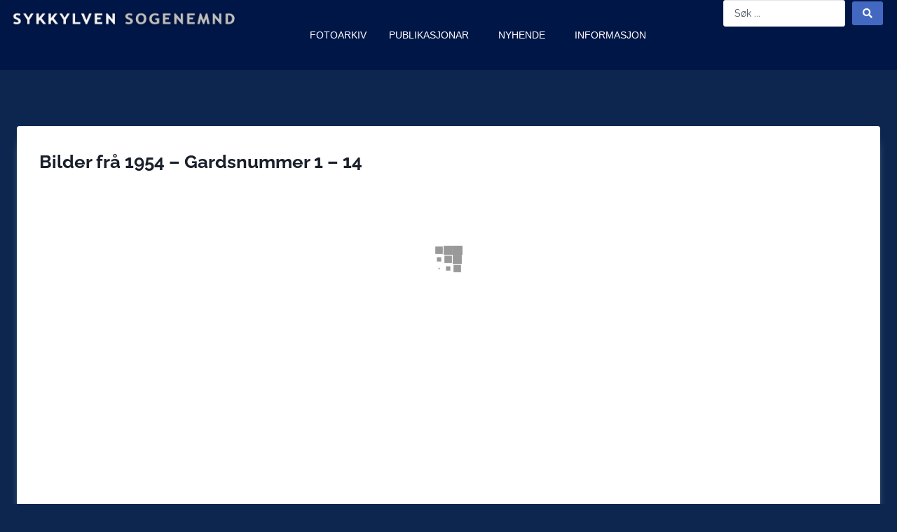

--- FILE ---
content_type: text/html; charset=UTF-8
request_url: https://sykkylven.sogenemnd.no/gallery/bilder-fra-1954-gardsnummer-1-14/
body_size: 30602
content:
<!doctype html><html lang="nb-NO" prefix="og: https://ogp.me/ns#" class="no-js" itemtype="https://schema.org/Blog" itemscope><head><script data-no-optimize="1">var litespeed_docref=sessionStorage.getItem("litespeed_docref");litespeed_docref&&(Object.defineProperty(document,"referrer",{get:function(){return litespeed_docref}}),sessionStorage.removeItem("litespeed_docref"));</script> <meta charset="UTF-8"><meta name="viewport" content="width=device-width, initial-scale=1, minimum-scale=1"><title>Bilder frå 1954 - Gardsnummer 1 - 14 - Sykkylven sogenemnd</title><meta name="robots" content="follow, index, max-snippet:-1, max-video-preview:-1, max-image-preview:large"/><link rel="canonical" href="https://sykkylven.sogenemnd.no/gallery/bilder-fra-1954-gardsnummer-1-14/" /><meta property="og:locale" content="nb_NO" /><meta property="og:type" content="article" /><meta property="og:title" content="Bilder frå 1954 - Gardsnummer 1 - 14 - Sykkylven sogenemnd" /><meta property="og:url" content="https://sykkylven.sogenemnd.no/gallery/bilder-fra-1954-gardsnummer-1-14/" /><meta property="og:site_name" content="Sykkylven sogenemnd" /><meta property="og:updated_time" content="2023-07-18T23:37:24+02:00" /><meta property="og:image" content="https://sykkylven.sogenemnd.no/wp-content/uploads/2023/07/14-000-Aure-1.jpg" /><meta property="og:image:secure_url" content="https://sykkylven.sogenemnd.no/wp-content/uploads/2023/07/14-000-Aure-1.jpg" /><meta property="og:image:width" content="800" /><meta property="og:image:height" content="519" /><meta property="og:image:alt" content="Bilder frå 1954" /><meta property="og:image:type" content="image/jpeg" /><meta name="twitter:card" content="summary_large_image" /><meta name="twitter:title" content="Bilder frå 1954 - Gardsnummer 1 - 14 - Sykkylven sogenemnd" /><meta name="twitter:image" content="https://sykkylven.sogenemnd.no/wp-content/uploads/2023/07/14-000-Aure-1.jpg" /><link rel='dns-prefetch' href='//www.googletagmanager.com' /><link rel='dns-prefetch' href='//fonts.googleapis.com' /><link rel="alternate" type="application/rss+xml" title="Sykkylven sogenemnd &raquo; strøm" href="https://sykkylven.sogenemnd.no/feed/" /><link rel="alternate" type="application/rss+xml" title="Sykkylven sogenemnd &raquo; kommentarstrøm" href="https://sykkylven.sogenemnd.no/comments/feed/" /><link rel="alternate" type="application/rss+xml" title="Sykkylven sogenemnd &raquo; Bilder frå 1954 &#8211; Gardsnummer 1 &#8211; 14 kommentarstrøm" href="https://sykkylven.sogenemnd.no/gallery/bilder-fra-1954-gardsnummer-1-14/feed/" /><link rel="alternate" title="oEmbed (JSON)" type="application/json+oembed" href="https://sykkylven.sogenemnd.no/wp-json/oembed/1.0/embed?url=https%3A%2F%2Fsykkylven.sogenemnd.no%2Fgallery%2Fbilder-fra-1954-gardsnummer-1-14%2F" /><link rel="alternate" title="oEmbed (XML)" type="text/xml+oembed" href="https://sykkylven.sogenemnd.no/wp-json/oembed/1.0/embed?url=https%3A%2F%2Fsykkylven.sogenemnd.no%2Fgallery%2Fbilder-fra-1954-gardsnummer-1-14%2F&#038;format=xml" /><style id="litespeed-ccss">ul{box-sizing:border-box}.entry-content{counter-reset:footnotes}:root{--wp--preset--font-size--normal:16px;--wp--preset--font-size--huge:42px}.screen-reader-text{border:0;clip-path:inset(50%);height:1px;margin:-1px;overflow:hidden;padding:0;position:absolute;width:1px;word-wrap:normal!important}html :where(img[class*=wp-image-]){height:auto;max-width:100%}:root{--wp--preset--aspect-ratio--square:1;--wp--preset--aspect-ratio--4-3:4/3;--wp--preset--aspect-ratio--3-4:3/4;--wp--preset--aspect-ratio--3-2:3/2;--wp--preset--aspect-ratio--2-3:2/3;--wp--preset--aspect-ratio--16-9:16/9;--wp--preset--aspect-ratio--9-16:9/16;--wp--preset--color--black:#000000;--wp--preset--color--cyan-bluish-gray:#abb8c3;--wp--preset--color--white:#ffffff;--wp--preset--color--pale-pink:#f78da7;--wp--preset--color--vivid-red:#cf2e2e;--wp--preset--color--luminous-vivid-orange:#ff6900;--wp--preset--color--luminous-vivid-amber:#fcb900;--wp--preset--color--light-green-cyan:#7bdcb5;--wp--preset--color--vivid-green-cyan:#00d084;--wp--preset--color--pale-cyan-blue:#8ed1fc;--wp--preset--color--vivid-cyan-blue:#0693e3;--wp--preset--color--vivid-purple:#9b51e0;--wp--preset--color--theme-palette-1:var(--global-palette1);--wp--preset--color--theme-palette-2:var(--global-palette2);--wp--preset--color--theme-palette-3:var(--global-palette3);--wp--preset--color--theme-palette-4:var(--global-palette4);--wp--preset--color--theme-palette-5:var(--global-palette5);--wp--preset--color--theme-palette-6:var(--global-palette6);--wp--preset--color--theme-palette-7:var(--global-palette7);--wp--preset--color--theme-palette-8:var(--global-palette8);--wp--preset--color--theme-palette-9:var(--global-palette9);--wp--preset--gradient--vivid-cyan-blue-to-vivid-purple:linear-gradient(135deg,rgba(6,147,227,1) 0%,rgb(155,81,224) 100%);--wp--preset--gradient--light-green-cyan-to-vivid-green-cyan:linear-gradient(135deg,rgb(122,220,180) 0%,rgb(0,208,130) 100%);--wp--preset--gradient--luminous-vivid-amber-to-luminous-vivid-orange:linear-gradient(135deg,rgba(252,185,0,1) 0%,rgba(255,105,0,1) 100%);--wp--preset--gradient--luminous-vivid-orange-to-vivid-red:linear-gradient(135deg,rgba(255,105,0,1) 0%,rgb(207,46,46) 100%);--wp--preset--gradient--very-light-gray-to-cyan-bluish-gray:linear-gradient(135deg,rgb(238,238,238) 0%,rgb(169,184,195) 100%);--wp--preset--gradient--cool-to-warm-spectrum:linear-gradient(135deg,rgb(74,234,220) 0%,rgb(151,120,209) 20%,rgb(207,42,186) 40%,rgb(238,44,130) 60%,rgb(251,105,98) 80%,rgb(254,248,76) 100%);--wp--preset--gradient--blush-light-purple:linear-gradient(135deg,rgb(255,206,236) 0%,rgb(152,150,240) 100%);--wp--preset--gradient--blush-bordeaux:linear-gradient(135deg,rgb(254,205,165) 0%,rgb(254,45,45) 50%,rgb(107,0,62) 100%);--wp--preset--gradient--luminous-dusk:linear-gradient(135deg,rgb(255,203,112) 0%,rgb(199,81,192) 50%,rgb(65,88,208) 100%);--wp--preset--gradient--pale-ocean:linear-gradient(135deg,rgb(255,245,203) 0%,rgb(182,227,212) 50%,rgb(51,167,181) 100%);--wp--preset--gradient--electric-grass:linear-gradient(135deg,rgb(202,248,128) 0%,rgb(113,206,126) 100%);--wp--preset--gradient--midnight:linear-gradient(135deg,rgb(2,3,129) 0%,rgb(40,116,252) 100%);--wp--preset--font-size--small:var(--global-font-size-small);--wp--preset--font-size--medium:var(--global-font-size-medium);--wp--preset--font-size--large:var(--global-font-size-large);--wp--preset--font-size--x-large:42px;--wp--preset--font-size--larger:var(--global-font-size-larger);--wp--preset--font-size--xxlarge:var(--global-font-size-xxlarge);--wp--preset--spacing--20:0.44rem;--wp--preset--spacing--30:0.67rem;--wp--preset--spacing--40:1rem;--wp--preset--spacing--50:1.5rem;--wp--preset--spacing--60:2.25rem;--wp--preset--spacing--70:3.38rem;--wp--preset--spacing--80:5.06rem;--wp--preset--shadow--natural:6px 6px 9px rgba(0, 0, 0, 0.2);--wp--preset--shadow--deep:12px 12px 50px rgba(0, 0, 0, 0.4);--wp--preset--shadow--sharp:6px 6px 0px rgba(0, 0, 0, 0.2);--wp--preset--shadow--outlined:6px 6px 0px -3px rgba(255, 255, 255, 1), 6px 6px rgba(0, 0, 0, 1);--wp--preset--shadow--crisp:6px 6px 0px rgba(0, 0, 0, 1)}*,:after,:before{box-sizing:border-box}button::-moz-focus-inner{border:0;padding:0}#cookie-law-info-bar{font-size:15px;margin:0 auto;padding:12px 10px;position:absolute;text-align:center;box-sizing:border-box;width:100%;z-index:9999;display:none;left:0;font-weight:300;box-shadow:0-1px 10px 0 rgb(172 171 171/.3)}#cookie-law-info-again{font-size:10pt;margin:0;padding:5px 10px;text-align:center;z-index:9999;box-shadow:#161616 2px 2px 5px 2px}#cookie-law-info-bar span{vertical-align:middle}.cli-bar-popup{-moz-background-clip:padding;-webkit-background-clip:padding;background-clip:padding-box;-webkit-border-radius:30px;-moz-border-radius:30px;border-radius:30px;padding:20px}.cli-container-fluid{padding-right:15px;padding-left:15px;margin-right:auto;margin-left:auto}.cli-row{display:-ms-flexbox;display:flex;-ms-flex-wrap:wrap;flex-wrap:wrap;margin-right:-15px;margin-left:-15px}.cli-align-items-stretch{-ms-flex-align:stretch!important;align-items:stretch!important}.cli-px-0{padding-left:0;padding-right:0}.cli-btn{font-size:14px;display:inline-block;font-weight:400;text-align:center;white-space:nowrap;vertical-align:middle;border:1px solid #fff0;padding:.5rem 1.25rem;line-height:1;border-radius:.25rem}.cli-modal-backdrop{position:fixed;top:0;right:0;bottom:0;left:0;z-index:1040;background-color:#000;display:none}.cli-modal-backdrop.cli-fade{opacity:0}.cli-modal a{text-decoration:none}.cli-modal .cli-modal-dialog{position:relative;width:auto;margin:.5rem;font-family:-apple-system,BlinkMacSystemFont,"Segoe UI",Roboto,"Helvetica Neue",Arial,sans-serif,"Apple Color Emoji","Segoe UI Emoji","Segoe UI Symbol";font-size:1rem;font-weight:400;line-height:1.5;color:#212529;text-align:left;display:-ms-flexbox;display:flex;-ms-flex-align:center;align-items:center;min-height:calc(100% - (.5rem*2))}@media (min-width:576px){.cli-modal .cli-modal-dialog{max-width:500px;margin:1.75rem auto;min-height:calc(100% - (1.75rem*2))}}@media (min-width:992px){.cli-modal .cli-modal-dialog{max-width:900px}}.cli-modal-content{position:relative;display:-ms-flexbox;display:flex;-ms-flex-direction:column;flex-direction:column;width:100%;background-color:#fff;background-clip:padding-box;border-radius:.3rem;outline:0}.cli-modal .cli-modal-close{position:absolute;right:10px;top:10px;z-index:1;padding:0;background-color:transparent!important;border:0;-webkit-appearance:none;font-size:1.5rem;font-weight:700;line-height:1;color:#000;text-shadow:0 1px 0#fff}.cli-switch{display:inline-block;position:relative;min-height:1px;padding-left:70px;font-size:14px}.cli-switch input[type="checkbox"]{display:none}.cli-switch .cli-slider{background-color:#e3e1e8;height:24px;width:50px;bottom:0;left:0;position:absolute;right:0;top:0}.cli-switch .cli-slider:before{background-color:#fff;bottom:2px;content:"";height:20px;left:2px;position:absolute;width:20px}.cli-switch .cli-slider{border-radius:34px}.cli-switch .cli-slider:before{border-radius:50%}.cli-tab-content{background:#fff}.cli-tab-content{width:100%;padding:30px}@media (max-width:767px){.cli-tab-content{padding:30px 10px}}.cli-container-fluid{padding-right:15px;padding-left:15px;margin-right:auto;margin-left:auto}.cli-row{display:-ms-flexbox;display:flex;-ms-flex-wrap:wrap;flex-wrap:wrap;margin-right:-15px;margin-left:-15px}.cli-align-items-stretch{-ms-flex-align:stretch!important;align-items:stretch!important}.cli-px-0{padding-left:0;padding-right:0}.cli-btn{font-size:14px;display:inline-block;font-weight:400;text-align:center;white-space:nowrap;vertical-align:middle;border:1px solid #fff0;padding:.5rem 1.25rem;line-height:1;border-radius:.25rem}.cli-modal-backdrop{position:fixed;top:0;right:0;bottom:0;left:0;z-index:1040;background-color:#000;-webkit-transform:scale(0);transform:scale(0)}.cli-modal-backdrop.cli-fade{opacity:0}.cli-modal{position:fixed;top:0;right:0;bottom:0;left:0;z-index:99999;transform:scale(0);overflow:hidden;outline:0;display:none}.cli-modal a{text-decoration:none}.cli-modal .cli-modal-dialog{position:relative;width:auto;margin:.5rem;font-family:inherit;font-size:1rem;font-weight:400;line-height:1.5;color:#212529;text-align:left;display:-ms-flexbox;display:flex;-ms-flex-align:center;align-items:center;min-height:calc(100% - (.5rem*2))}@media (min-width:576px){.cli-modal .cli-modal-dialog{max-width:500px;margin:1.75rem auto;min-height:calc(100% - (1.75rem*2))}}.cli-modal-content{position:relative;display:-ms-flexbox;display:flex;-ms-flex-direction:column;flex-direction:column;width:100%;background-color:#fff;background-clip:padding-box;border-radius:.2rem;box-sizing:border-box;outline:0}.cli-switch{display:inline-block;position:relative;min-height:1px;padding-left:38px;font-size:14px}.cli-switch input[type="checkbox"]{display:none}.cli-switch .cli-slider{background-color:#e3e1e8;height:20px;width:38px;bottom:0;left:0;position:absolute;right:0;top:0}.cli-switch .cli-slider:before{background-color:#fff;bottom:2px;content:"";height:15px;left:3px;position:absolute;width:15px}.cli-switch .cli-slider{border-radius:34px;font-size:0}.cli-switch .cli-slider:before{border-radius:50%}.cli-tab-content{background:#fff}.cli-tab-content{width:100%;padding:5px 30px 5px 5px;box-sizing:border-box}@media (max-width:767px){.cli-tab-content{padding:30px 10px}}.cli-tab-footer .cli-btn{background-color:#00acad;padding:10px 15px;text-decoration:none}.cli-tab-footer .wt-cli-privacy-accept-btn{background-color:#61a229;color:#fff;border-radius:0}.cli-tab-footer{width:100%;text-align:right;padding:20px 0}.cli-col-12{width:100%}.cli-tab-header{display:flex;justify-content:space-between}.cli-tab-header a:before{width:10px;height:2px;left:0;top:calc(50% - 1px)}.cli-tab-header a:after{width:2px;height:10px;left:4px;top:calc(50% - 5px);-webkit-transform:none;transform:none}.cli-tab-header a:before{width:7px;height:7px;border-right:1px solid #4a6e78;border-bottom:1px solid #4a6e78;content:" ";transform:rotate(-45deg);margin-right:10px}.cli-tab-header a.cli-nav-link{position:relative;display:flex;align-items:center;font-size:14px;color:#000;text-transform:capitalize}.cli-tab-header{border-radius:5px;padding:12px 15px;background-color:#f2f2f2}.cli-modal .cli-modal-close{position:absolute;right:0;top:0;z-index:1;-webkit-appearance:none;width:40px;height:40px;padding:0;border-radius:50%;padding:10px;background:#fff0;border:none;min-width:40px}.cli-tab-container h4{font-family:inherit;font-size:16px;margin-bottom:15px;margin:10px 0}#cliSettingsPopup .cli-tab-section-container{padding-top:12px}.cli-privacy-content-text{font-size:14px;line-height:1.4;margin-top:0;padding:0;color:#000}.cli-tab-content{display:none}.cli-tab-section .cli-tab-content{padding:10px 20px 5px 20px}.cli-tab-section{margin-top:5px}@media (min-width:992px){.cli-modal .cli-modal-dialog{max-width:645px}}.cli-switch .cli-slider:after{content:attr(data-cli-disable);position:absolute;right:50px;color:#000;font-size:12px;text-align:right;min-width:80px}.cli-privacy-overview:not(.cli-collapsed) .cli-privacy-content{max-height:60px;overflow:hidden}a.cli-privacy-readmore{font-size:12px;margin-top:12px;display:inline-block;padding-bottom:0;color:#000;text-decoration:underline}.cli-modal-footer{position:relative}a.cli-privacy-readmore:before{content:attr(data-readmore-text)}.cli-modal-close svg{fill:#000}span.cli-necessary-caption{color:#000;font-size:12px}.cli-tab-container .cli-row{max-height:500px;overflow-y:auto}.cli-tab-section .cookielawinfo-row-cat-table td,.cli-tab-section .cookielawinfo-row-cat-table th{font-size:12px}.wt-cli-sr-only{display:none;font-size:16px}.wt-cli-necessary-checkbox{display:none!important}.wt-cli-privacy-overview-actions{padding-bottom:0}.wt-cli-cookie-description{font-size:14px;line-height:1.4;margin-top:0;padding:0;color:#000}html{line-height:1.15;-webkit-text-size-adjust:100%}body{margin:0}main{display:block;min-width:0}h1{font-size:2em;margin:.67em 0}a{background-color:#fff0}img{border-style:none}button,input{font-size:100%;margin:0}button,input{overflow:visible}button{text-transform:none}button,[type="button"],[type="submit"]{-webkit-appearance:button}button::-moz-focus-inner,[type="button"]::-moz-focus-inner,[type="submit"]::-moz-focus-inner{border-style:none;padding:0}button:-moz-focusring,[type="button"]:-moz-focusring,[type="submit"]:-moz-focusring{outline:1px dotted ButtonText}[type="checkbox"]{box-sizing:border-box;padding:0}[type="search"]{-webkit-appearance:textfield;outline-offset:-2px}[type="search"]::-webkit-search-decoration{-webkit-appearance:none}::-webkit-file-upload-button{-webkit-appearance:button;font:inherit}:root{--global-gray-400:#CBD5E0;--global-gray-500:#A0AEC0;--global-xs-spacing:1em;--global-sm-spacing:1.5rem;--global-md-spacing:2rem;--global-lg-spacing:2.5em;--global-xl-spacing:3.5em;--global-xxl-spacing:5rem;--global-edge-spacing:1.5rem;--global-boxed-spacing:2rem;--global-font-size-small:clamp(0.8rem, 0.73rem + 0.217vw, 0.9rem);--global-font-size-medium:clamp(1.1rem, 0.995rem + 0.326vw, 1.25rem);--global-font-size-large:clamp(1.75rem, 1.576rem + 0.543vw, 2rem);--global-font-size-larger:clamp(2rem, 1.6rem + 1vw, 2.5rem);--global-font-size-xxlarge:clamp(2.25rem, 1.728rem + 1.63vw, 3rem)}h1,h2,h4,h5{padding:0;margin:0}i{font-style:italic}html{box-sizing:border-box}*,*::before,*::after{box-sizing:inherit}ul{margin:0 0 1.5em 1.5em;padding:0}ul{list-style:disc}li>ul{margin-bottom:0;margin-left:1.5em}img{display:block;height:auto;max-width:100%}table{margin:0 0 1.5em;width:100%}a{color:var(--global-palette-highlight)}.link-style-no-underline .entry-content a{text-decoration:none}.screen-reader-text{clip:rect(1px,1px,1px,1px);position:absolute!important;height:1px;width:1px;overflow:hidden;word-wrap:normal!important}input[type="search"]{-webkit-appearance:none;color:var(--global-palette5);border:1px solid var(--global-gray-400);border-radius:3px;padding:.4em .5em;max-width:100%;background:var(--global-palette9);box-shadow:0 0 0-7px #fff0}::-webkit-input-placeholder{color:var(--global-palette6)}::-moz-placeholder{color:var(--global-palette6);opacity:1}::placeholder{color:var(--global-palette6)}button{border-radius:3px;background:var(--global-palette-btn-bg);color:var(--global-palette-btn);padding:.4em 1em;border:0;font-size:1.125rem;line-height:1.6;display:inline-block;font-family:inherit;text-decoration:none;box-shadow:0 0 0-7px #fff0}button:visited{background:var(--global-palette-btn-bg);color:var(--global-palette-btn)}.kadence-svg-iconset{display:inline-flex;align-self:center}.kadence-svg-iconset svg{height:1em;width:1em}.kt-clear{*zoom:1}.kt-clear::before,.kt-clear::after{content:" ";display:table}.kt-clear::after{clear:both}.content-area{margin:var(--global-xxl-spacing)0}.entry-content{word-break:break-word}.site-container{margin:0 auto;padding:0 var(--global-content-edge-padding)}.content-bg{background:#fff}#kt-scroll-up-reader,#kt-scroll-up{position:fixed;-webkit-transform:translateY(40px);transform:translateY(40px);opacity:0;z-index:1000;display:flex}#kt-scroll-up-reader.scroll-up-style-outline,#kt-scroll-up.scroll-up-style-outline{background:#fff0}.scroll-up-style-outline,.scroll-up-wrap.scroll-up-style-outline{border-width:2px;border-style:solid;border-color:currentColor;color:var(--global-palette4)}#kt-scroll-up-reader{-webkit-transform:translateY(0);transform:translateY(0)}#kt-scroll-up-reader:not(:focus){clip:rect(1px,1px,1px,1px);height:1px;width:1px;overflow:hidden;word-wrap:normal!important}#wrapper{overflow:hidden;overflow:clip}body.footer-on-bottom #wrapper{min-height:100vh;display:flex;flex-direction:column}body.footer-on-bottom #inner-wrap{flex:1 0 auto}:root{--global-palette1:#3182CE;--global-palette2:#2B6CB0;--global-palette3:#1A202C;--global-palette4:#2D3748;--global-palette5:#4A5568;--global-palette6:#718096;--global-palette7:#EDF2F7;--global-palette8:#F7FAFC;--global-palette9:#ffffff;--global-palette9rgb:255, 255, 255;--global-palette-highlight:var(--global-palette6);--global-palette-highlight-alt:#dd9932;--global-palette-highlight-alt2:var(--global-palette9);--global-palette-btn-bg:#dd9932;--global-palette-btn-bg-hover:var(--global-palette8);--global-palette-btn:var(--global-palette9);--global-palette-btn-hover:var(--global-palette9);--global-body-font-family:Raleway, var(--global-fallback-font);--global-heading-font-family:inherit;--global-primary-nav-font-family:inherit;--global-fallback-font:sans-serif;--global-display-fallback-font:sans-serif;--global-content-width:1290px;--global-content-wide-width:calc(1290px + 230px);--global-content-narrow-width:842px;--global-content-edge-padding:1.5rem;--global-content-boxed-padding:2rem;--global-calc-content-width:calc(1290px - var(--global-content-edge-padding) - var(--global-content-edge-padding) );--wp--style--global--content-size:var(--global-calc-content-width)}.wp-site-blocks{--global-vw:calc( 100vw - ( 0.5 * var(--scrollbar-offset)))}:root body.kadence-elementor-colors{--e-global-color-kadence1:var(--global-palette1);--e-global-color-kadence2:var(--global-palette2);--e-global-color-kadence3:var(--global-palette3);--e-global-color-kadence4:var(--global-palette4);--e-global-color-kadence5:var(--global-palette5);--e-global-color-kadence6:var(--global-palette6);--e-global-color-kadence7:var(--global-palette7);--e-global-color-kadence8:var(--global-palette8);--e-global-color-kadence9:var(--global-palette9)}body{background:#0c264f}body,input{font-style:normal;font-weight:400;font-size:13px;line-height:1.6;font-family:var(--global-body-font-family);color:var(--global-palette9)}.content-bg{background:#fff}h1,h2,h4,h5{font-family:var(--global-heading-font-family)}h1{font-style:normal;font-weight:700;font-size:32px;line-height:1.5;color:var(--global-palette3)}h2{font-style:normal;font-weight:700;font-size:28px;line-height:1.5;color:#04132b}h4{font-style:normal;font-weight:700;font-size:22px;line-height:1.5;color:var(--global-palette8)}h5{font-style:normal;font-weight:600;font-size:17px;text-transform:uppercase;color:rgb(137 144 155/.83)}.site-container{max-width:var(--global-content-width)}.content-area{margin-top:5rem;margin-bottom:5rem}@media all and (max-width:1024px){.content-area{margin-top:3rem;margin-bottom:3rem}}@media all and (max-width:767px){.content-area{margin-top:2rem;margin-bottom:2rem}}@media all and (max-width:1024px){:root{--global-content-boxed-padding:2rem}}@media all and (max-width:767px){:root{--global-content-boxed-padding:1.5rem}}.entry-content-wrap{padding:2rem}@media all and (max-width:1024px){.entry-content-wrap{padding:2rem}}@media all and (max-width:767px){.entry-content-wrap{padding:1.5rem}}.entry.single-entry{box-shadow:0 15px 15px -10px var(--global-palette9)}button{font-style:normal;padding:10px 10px 10px 10px;box-shadow:0 0 0-7px #fff0}#kt-scroll-up-reader,#kt-scroll-up{border-radius:3px 3px 3px 3px;color:var(--global-palette6);border-color:var(--global-palette6);bottom:18px;font-size:1.27em;padding:.44em .44em .44em .44em}#kt-scroll-up-reader.scroll-up-side-right,#kt-scroll-up.scroll-up-side-right{right:30px}.fa,.fas{-moz-osx-font-smoothing:grayscale;-webkit-font-smoothing:antialiased;display:inline-block;font-style:normal;font-variant:normal;text-rendering:auto;line-height:1}.fa-align-justify:before{content:""}.fa-angle-down:before{content:""}.fa-angle-left:before{content:""}.fa-angle-right:before{content:""}.fa-bars:before{content:""}.fa-search:before{content:""}.fa-times:before{content:""}.fa,.fas{font-family:"Font Awesome 5 Free"}.fa,.fas{font-weight:900}.jet-mobile-menu{display:-webkit-box;display:-ms-flexbox;display:flex;-webkit-box-orient:vertical;-webkit-box-direction:normal;-ms-flex-flow:column wrap;flex-flow:column wrap;-webkit-box-pack:start;-ms-flex-pack:start;justify-content:flex-start;-webkit-box-align:stretch;-ms-flex-align:stretch;align-items:stretch}.jet-mobile-menu__refs{display:none}.screen-reader-text{height:1px;margin:-1px;overflow:hidden;padding:0;position:absolute;top:-10000em;width:1px;clip:rect(0,0,0,0);border:0}.elementor *,.elementor :after,.elementor :before{box-sizing:border-box}.elementor a{box-shadow:none;text-decoration:none}.elementor img{border:none;border-radius:0;box-shadow:none;height:auto;max-width:100%}.elementor-widget-wrap .elementor-element.elementor-widget__width-initial{max-width:100%}.elementor-element{--flex-direction:initial;--flex-wrap:initial;--justify-content:initial;--align-items:initial;--align-content:initial;--gap:initial;--flex-basis:initial;--flex-grow:initial;--flex-shrink:initial;--order:initial;--align-self:initial;align-self:var(--align-self);flex-basis:var(--flex-basis);flex-grow:var(--flex-grow);flex-shrink:var(--flex-shrink);order:var(--order)}.elementor-element:where(.e-con-full,.elementor-widget){align-content:var(--align-content);align-items:var(--align-items);flex-direction:var(--flex-direction);flex-wrap:var(--flex-wrap);gap:var(--row-gap) var(--column-gap);justify-content:var(--justify-content)}:root{--page-title-display:block}h1.entry-title{display:var(--page-title-display)}.elementor-widget-wrap>.elementor-element{width:100%}.elementor-widget{position:relative}.elementor-widget:not(:last-child){margin-bottom:var(--kit-widget-spacing,20px)}.elementor-widget:not(:last-child).elementor-widget__width-initial{margin-bottom:0}@media (prefers-reduced-motion:no-preference){html{scroll-behavior:smooth}}.e-con{--border-radius:0;--border-top-width:0px;--border-right-width:0px;--border-bottom-width:0px;--border-left-width:0px;--border-style:initial;--border-color:initial;--container-widget-width:100%;--container-widget-height:initial;--container-widget-flex-grow:0;--container-widget-align-self:initial;--content-width:min(100%,var(--container-max-width,1140px));--width:100%;--min-height:initial;--height:auto;--text-align:initial;--margin-top:0px;--margin-right:0px;--margin-bottom:0px;--margin-left:0px;--padding-top:var(--container-default-padding-top,10px);--padding-right:var(--container-default-padding-right,10px);--padding-bottom:var(--container-default-padding-bottom,10px);--padding-left:var(--container-default-padding-left,10px);--position:relative;--z-index:revert;--overflow:visible;--gap:var(--widgets-spacing,20px);--row-gap:var(--widgets-spacing-row,20px);--column-gap:var(--widgets-spacing-column,20px);--overlay-mix-blend-mode:initial;--overlay-opacity:1;--e-con-grid-template-columns:repeat(3,1fr);--e-con-grid-template-rows:repeat(2,1fr);border-radius:var(--border-radius);height:var(--height);min-height:var(--min-height);min-width:0;overflow:var(--overflow);position:var(--position);width:var(--width);z-index:var(--z-index);--flex-wrap-mobile:wrap;margin-block-end:var(--margin-block-end);margin-block-start:var(--margin-block-start);margin-inline-end:var(--margin-inline-end);margin-inline-start:var(--margin-inline-start);padding-inline-end:var(--padding-inline-end);padding-inline-start:var(--padding-inline-start);--margin-block-start:var(--margin-top);--margin-block-end:var(--margin-bottom);--margin-inline-start:var(--margin-left);--margin-inline-end:var(--margin-right);--padding-inline-start:var(--padding-left);--padding-inline-end:var(--padding-right);--padding-block-start:var(--padding-top);--padding-block-end:var(--padding-bottom);--border-block-start-width:var(--border-top-width);--border-block-end-width:var(--border-bottom-width);--border-inline-start-width:var(--border-left-width);--border-inline-end-width:var(--border-right-width)}.e-con.e-flex{--flex-direction:column;--flex-basis:auto;--flex-grow:0;--flex-shrink:1;flex:var(--flex-grow) var(--flex-shrink) var(--flex-basis)}.e-con-full{padding-block-end:var(--padding-block-end);padding-block-start:var(--padding-block-start);text-align:var(--text-align)}.e-con-full.e-flex{flex-direction:var(--flex-direction)}.e-con{display:var(--display)}:is(.elementor-section-wrap,[data-elementor-id])>.e-con{--margin-left:auto;--margin-right:auto;max-width:min(100%,var(--width))}.e-con .elementor-widget.elementor-widget{margin-block-end:0}.e-con:before{border-block-end-width:var(--border-block-end-width);border-block-start-width:var(--border-block-start-width);border-color:var(--border-color);border-inline-end-width:var(--border-inline-end-width);border-inline-start-width:var(--border-inline-start-width);border-radius:var(--border-radius);border-style:var(--border-style);content:var(--background-overlay);display:block;height:max(100% + var(--border-top-width) + var(--border-bottom-width),100%);left:calc(0px - var(--border-left-width));mix-blend-mode:var(--overlay-mix-blend-mode);opacity:var(--overlay-opacity);position:absolute;top:calc(0px - var(--border-top-width));width:max(100% + var(--border-left-width) + var(--border-right-width),100%)}.e-con .elementor-widget{min-width:0}.e-con>.elementor-widget>.elementor-widget-container{height:100%}.elementor.elementor .e-con>.elementor-widget{max-width:100%}.e-con .elementor-widget:not(:last-child){--kit-widget-spacing:0px}@media (max-width:767px){.e-con.e-flex{--width:100%;--flex-wrap:var(--flex-wrap-mobile)}}@media (max-width:1023px){.elementor .elementor-hidden-mobile,.elementor .elementor-hidden-phone{display:none}}@media (min-width:1024px) and (max-width:1024px){.elementor .elementor-hidden-tablet{display:none}}@media (min-width:1025px) and (max-width:99999px){.elementor .elementor-hidden-desktop{display:none}}.elementor-widget-image{text-align:center}.elementor-widget-image a{display:inline-block}.elementor-widget-image img{display:inline-block;vertical-align:middle}.elementor-item:after,.elementor-item:before{display:block;position:absolute}.elementor-item:not(:hover):not(:focus):not(.elementor-item-active):not(.highlighted):after,.elementor-item:not(:hover):not(:focus):not(.elementor-item-active):not(.highlighted):before{opacity:0}.elementor-nav-menu__align-center .elementor-nav-menu{justify-content:center;margin-inline-end:auto;margin-inline-start:auto}.elementor-nav-menu{position:relative;z-index:2}.elementor-nav-menu:after{clear:both;content:" ";display:block;font:0/0 serif;height:0;overflow:hidden;visibility:hidden}.elementor-nav-menu,.elementor-nav-menu li{display:block;line-height:normal;list-style:none;margin:0;padding:0}.elementor-nav-menu a,.elementor-nav-menu li{position:relative}.elementor-nav-menu li{border-width:0}.elementor-nav-menu a{align-items:center;display:flex}.elementor-nav-menu a{line-height:20px;padding:10px 20px}.elementor-nav-menu--dropdown{background-color:#fff;font-size:13px}.elementor-nav-menu--dropdown-none .elementor-nav-menu--dropdown{display:none}.elementor-nav-menu--dropdown.elementor-nav-menu__container{margin-top:10px;overflow-x:hidden;overflow-y:auto;transform-origin:top}.elementor-nav-menu--dropdown a{color:#33373d}.elementor-kit-4730{--e-global-color-primary:#001647;--e-global-color-secondary:#B4CEF0;--e-global-color-text:#FFFFFF;--e-global-color-accent:#406FB5;--e-global-color-kadence1:#3182CE;--e-global-color-kadence2:#2B6CB0;--e-global-color-kadence3:#1A202C;--e-global-color-kadence4:#2D3748;--e-global-color-kadence5:#4A5568;--e-global-color-kadence6:#718096;--e-global-color-kadence7:#EDF2F7;--e-global-color-kadence8:#F7FAFC;--e-global-color-kadence9:#ffffff;--e-global-color-76fb1830:#DD9933;--e-global-color-4c4c212d:#54595F;--e-global-color-3f876544:#7A7A7A;--e-global-color-123ed141:#61CE70;--e-global-color-641e9ce2:#23A455;--e-global-color-764a8c6b:#FFF;--e-global-typography-primary-font-family:"RUBIK EGEN";--e-global-typography-primary-font-weight:600;--e-global-typography-secondary-font-family:"RUBIK EGEN";--e-global-typography-secondary-font-weight:400;--e-global-typography-text-font-family:"RUBIK EGEN";--e-global-typography-text-font-weight:400;--e-global-typography-accent-font-family:"RUBIK EGEN";--e-global-typography-accent-font-weight:500}.e-con{--container-max-width:1140px}.elementor-widget:not(:last-child){margin-block-end:20px}.elementor-element{--widgets-spacing:20px 20px;--widgets-spacing-row:20px;--widgets-spacing-column:20px}h1.entry-title{display:var(--page-title-display)}@media (max-width:1024px){.e-con{--container-max-width:1024px}}@media (max-width:1023px){.e-con{--container-max-width:767px}}.uael-nav-menu li,.uael-nav-menu ul,ul.uael-nav-menu{list-style:none!important;margin:0;padding:0}.uael-nav-menu li.menu-item{position:relative}.uael-nav-menu .sub-menu li.menu-item{position:relative;background:inherit}.elementor-widget-uael-nav-menu .elementor-widget-container,.uael-nav-menu a.uael-menu-item,.uael-nav-menu a.uael-sub-menu-item,.uael-nav-menu__layout-horizontal,.uael-nav-menu__layout-horizontal .uael-nav-menu,.uael-nav-menu__toggle,div.uael-nav-menu{-js-display:flex;display:-webkit-box;display:-webkit-flex;display:-moz-box;display:-ms-flexbox;display:flex}.elementor-widget-uael-nav-menu .elementor-widget-container,div.uael-nav-menu{-webkit-box-orient:vertical;-webkit-box-direction:normal;-webkit-flex-direction:column;-moz-box-orient:vertical;-moz-box-direction:normal;-ms-flex-direction:column;flex-direction:column}.uael-nav-menu__layout-horizontal .uael-nav-menu{-webkit-flex-wrap:wrap;-ms-flex-wrap:wrap;flex-wrap:wrap}.uael-layout-horizontal .uael-nav-menu__toggle{display:none}.uael-nav-menu__layout-horizontal .uael-nav-menu .sub-menu{position:absolute;top:100%;left:0;z-index:16;visibility:hidden;opacity:0;text-align:left}.uael-layout-horizontal .uael-nav-menu__toggle{visibility:hidden;opacity:0}.uael-nav-menu .menu-item-has-children .sub-menu{position:absolute;top:100%;left:0;z-index:9999;visibility:hidden;opacity:0}.uael-nav-menu:after,.uael-nav-menu:before{content:"";display:table;clear:both}.uael-nav-menu__align-center .uael-nav-menu{margin-left:auto;margin-right:auto}.uael-nav-menu__align-center .uael-nav-menu{-webkit-box-pack:center;-ms-flex-pack:center;-webkit-justify-content:center;-moz-box-pack:center;justify-content:center}.uael-nav-menu a.uael-menu-item,.uael-nav-menu a.uael-sub-menu-item{line-height:1;text-decoration:none;-webkit-box-pack:justify;-moz-box-pack:justify;-ms-flex-pack:justify;-webkit-box-shadow:none;box-shadow:none;-webkit-box-align:center;-webkit-align-items:center;-moz-box-align:center;-ms-flex-align:center;align-items:center;-webkit-justify-content:space-between;justify-content:space-between}.uael-nav-menu .sub-menu{min-width:220px;margin:0;z-index:9999}.uael-nav-menu__layout-horizontal{font-size:0}.uael-nav-menu__layout-horizontal li.menu-item{font-size:medium}.uael-nav-menu__layout-horizontal .uael-nav-menu .sub-menu{-webkit-box-shadow:0 4px 10px -2px rgb(0 0 0/.1);box-shadow:0 4px 10px -2px rgb(0 0 0/.1)}.uael-submenu-open-hover .uael-nav-menu__layout-horizontal .uael-nav-menu .sub-menu{visibility:hidden}nav ul li.menu-item ul.sub-menu:before{content:"";display:block;position:absolute;width:100%}.uael-nav-menu .uael-has-submenu .sub-menu li.menu-item:first-child,.uael-nav-menu .uael-has-submenu .sub-menu li.menu-item:last-child{overflow:visible!important}.uael-nav-menu-icon{border:0 solid}.uael-nav-menu__submenu-arrow .uael-menu-toggle:before{font-family:"Font Awesome 5 Free";z-index:1;font-size:inherit;font-weight:inherit;line-height:0}.uael-nav-menu__toggle{font-size:22px;border:0 solid;-webkit-border-radius:3px;border-radius:3px;color:#494c4f;position:relative}.uael-nav-menu .sub-arrow{font-size:14px;line-height:1;-js-display:flex;display:-webkit-box;display:-webkit-flex;display:-moz-box;display:-ms-flexbox;display:flex;margin-top:-10px;margin-bottom:-10px}.uael-nav-menu__layout-horizontal .uael-nav-menu .sub-arrow{margin-left:10px}.uael-nav-menu-icon{display:inline-block;line-height:1;text-align:center}.uael-nav-menu .menu-item a:after,.uael-nav-menu .menu-item a:before{display:block;position:absolute}.uael-nav-menu .menu-item a.uael-menu-item:not(:hover):not(:focus):not(.current-menu-item):not(.highlighted):after,.uael-nav-menu .menu-item a.uael-menu-item:not(:hover):not(:focus):not(.current-menu-item):not(.highlighted):before{opacity:0}.uael-pointer__underline .menu-item.parent a.uael-menu-item:after,.uael-pointer__underline .menu-item.parent a.uael-menu-item:before{height:3px;width:100%;left:0;background-color:#55595c;z-index:2}.uael-pointer__underline.uael-animation__grow .menu-item.parent a.uael-menu-item:not(:hover):not(:focus):not(.current-menu-item):not(.highlighted):after,.uael-pointer__underline.uael-animation__grow .menu-item.parent a.uael-menu-item:not(:hover):not(:focus):not(.current-menu-item):not(.highlighted):before{height:0;width:0;left:50%}.uael-pointer__underline .menu-item.parent a.uael-menu-item:after{content:"";bottom:0}@media only screen and (max-width:1024px){.uael-nav-menu__breakpoint-tablet .uael-nav-menu,.uael-nav-menu__breakpoint-tablet .uael-nav-menu__layout-horizontal li{width:100%;margin-right:0}.uael-nav-menu__breakpoint-tablet .uael-layout-horizontal .uael-nav-menu__toggle{display:block}.uael-nav-menu__breakpoint-tablet .uael-nav-menu__layout-horizontal,.uael-nav-menu__breakpoint-tablet .uael-nav-menu__layout-horizontal .sub-menu,.uael-nav-menu__breakpoint-tablet .uael-nav-menu__layout-horizontal .uael-nav-menu{visibility:hidden;opacity:0}.uael-nav-menu__breakpoint-tablet .uael-layout-horizontal .uael-nav-menu__toggle{visibility:visible;opacity:1}.uael-nav-menu__breakpoint-tablet .uael-nav-menu__layout-horizontal{height:0}.uael-nav-menu__breakpoint-tablet .uael-layout-horizontal .uael-nav-menu__toggle{display:block}.uael-nav-menu__breakpoint-tablet .uael-menu-toggle{border:1px dotted #fff0}.uael-nav-menu__breakpoint-tablet .uael-nav-menu__layout-horizontal .sub-menu{position:relative;height:0}.uael-nav-menu__breakpoint-tablet .uael-nav-menu__layout-horizontal .sub-menu{top:0}.uael-nav-menu__breakpoint-tablet .sub-menu{left:0!important;width:auto!important}.uael-nav-menu .sub-menu{min-width:auto;margin:0}.uael-nav-menu__breakpoint-tablet .uael-nav-menu__layout-horizontal .uael-nav-menu .sub-arrow{padding:10px}.uael-nav-menu__breakpoint-tablet .uael-nav-menu .sub-menu{-webkit-box-shadow:none;box-shadow:none}.elementor-widget-uael-nav-menu.uael-nav-menu__breakpoint-tablet .uael-nav-menu-layout:not(.uael-pointer__framed) .menu-item.parent a.uael-menu-item:after,.elementor-widget-uael-nav-menu.uael-nav-menu__breakpoint-tablet .uael-nav-menu-layout:not(.uael-pointer__framed) .menu-item.parent a.uael-menu-item:before{background-color:unset!important}}@media only screen and (max-width:767px){.uael-nav-menu .sub-menu{min-width:auto;margin:0}.uael-nav-menu__breakpoint-tablet .sub-menu{left:0!important;width:auto!important}.elementor-widget-uael-nav-menu.uael-nav-menu__breakpoint-tablet .uael-nav-menu-layout:not(.uael-pointer__framed) .menu-item.parent a.uael-menu-item:after,.elementor-widget-uael-nav-menu.uael-nav-menu__breakpoint-tablet .uael-nav-menu-layout:not(.uael-pointer__framed) .menu-item.parent a.uael-menu-item:before{background-color:unset!important}}input::-webkit-inner-spin-button,input::-webkit-outer-spin-button{-webkit-appearance:none;-moz-appearance:none;appearance:none;margin:0}.fa,.fas{-moz-osx-font-smoothing:grayscale;-webkit-font-smoothing:antialiased;display:inline-block;font-style:normal;font-variant:normal;text-rendering:auto;line-height:1}.fa-align-justify:before{content:""}.fa-angle-down:before{content:""}.fa-angle-left:before{content:""}.fa-angle-right:before{content:""}.fa-bars:before{content:""}.fa-search:before{content:""}.fa-times:before{content:""}.fa,.fas{font-family:"Font Awesome 5 Free";font-weight:900}:root{--jet-blog-tiles-col-width:320px}.fa,.fas{-moz-osx-font-smoothing:grayscale;-webkit-font-smoothing:antialiased;display:inline-block;font-style:normal;font-variant:normal;text-rendering:auto;line-height:1}.fa-align-justify:before{content:""}.fa-angle-down:before{content:""}.fa-angle-left:before{content:""}.fa-angle-right:before{content:""}.fa-bars:before{content:""}.fa-search:before{content:""}.fa-times:before{content:""}.fa,.fas{font-family:"Font Awesome 5 Free"}.fa,.fas{font-weight:900}.elementor-22052 .elementor-element.elementor-element-b5c2b87{--display:flex;--min-height:112px;--flex-direction:row;--container-widget-width:calc( ( 1 - var( --container-widget-flex-grow ) ) * 100% );--container-widget-height:100%;--container-widget-flex-grow:1;--container-widget-align-self:stretch;--flex-wrap-mobile:wrap;--align-items:center;--gap:0px 0px;--row-gap:0px;--column-gap:0px;--margin-top:0px;--margin-bottom:0px;--margin-left:0px;--margin-right:0px;--padding-top:10px;--padding-bottom:15px;--padding-left:0px;--padding-right:0px;--z-index:999}.elementor-22052 .elementor-element.elementor-element-b5c2b87:not(.elementor-motion-effects-element-type-background){background-color:var(--e-global-color-primary)}.elementor-22052 .elementor-element.elementor-element-0382abf{--display:flex;--margin-top:0px;--margin-bottom:0px;--margin-left:0px;--margin-right:0px;--padding-top:0px;--padding-bottom:0px;--padding-left:0px;--padding-right:0px}.elementor-22052 .elementor-element.elementor-element-0382abf.e-con{--flex-grow:0;--flex-shrink:0}.elementor-22052 .elementor-element.elementor-element-7a80dbd{--display:flex;--margin-top:0px;--margin-bottom:0px;--margin-left:0px;--margin-right:0px;--padding-top:0px;--padding-bottom:0px;--padding-left:0px;--padding-right:0px}.elementor-22052 .elementor-element.elementor-element-e4cce8f{--display:flex;--margin-top:0px;--margin-bottom:0px;--margin-left:-15px;--margin-right:0px;--padding-top:0px;--padding-bottom:0px;--padding-left:0px;--padding-right:0px}.elementor-22052 .elementor-element.elementor-element-3edeb27>.elementor-widget-container{margin:5px 30px 0 0;padding:0 0 0 0}.elementor-22052 .elementor-element.elementor-element-3edeb27{z-index:99}.elementor-22052 .elementor-element.elementor-element-ebcfe91{--display:flex;--min-height:100px;--flex-direction:row;--container-widget-width:calc( ( 1 - var( --container-widget-flex-grow ) ) * 100% );--container-widget-height:100%;--container-widget-flex-grow:1;--container-widget-align-self:stretch;--flex-wrap-mobile:wrap;--align-items:center;--gap:0px 0px;--row-gap:0px;--column-gap:0px;--margin-top:0px;--margin-bottom:0px;--margin-left:0px;--margin-right:0px;--padding-top:0px;--padding-bottom:0px;--padding-left:0px;--padding-right:0px}.elementor-22052 .elementor-element.elementor-element-ebcfe91:not(.elementor-motion-effects-element-type-background){background-color:var(--e-global-color-primary)}.elementor-22052 .elementor-element.elementor-element-9137b63{width:var(--container-widget-width,26.654%);max-width:26.654%;--container-widget-width:26.654%;--container-widget-flex-grow:0;text-align:left}.elementor-22052 .elementor-element.elementor-element-9137b63>.elementor-widget-container{margin:0 0 0 0;padding:0 0 8px 15px}.elementor-22052 .elementor-element.elementor-element-9137b63.elementor-element{--flex-grow:0;--flex-shrink:0}.elementor-widget-uael-nav-menu .menu-item a.uael-menu-item{font-family:var(--e-global-typography-primary-font-family),Sans-serif;font-weight:var(--e-global-typography-primary-font-weight)}.elementor-widget-uael-nav-menu .menu-item a.uael-menu-item:not(.elementor-button),.elementor-widget-uael-nav-menu .sub-menu a.uael-sub-menu-item{color:var(--e-global-color-text)}.elementor-widget-uael-nav-menu .uael-nav-menu-layout:not(.uael-pointer__framed) .menu-item.parent a.uael-menu-item:before,.elementor-widget-uael-nav-menu .uael-nav-menu-layout:not(.uael-pointer__framed) .menu-item.parent a.uael-menu-item:after{background-color:var(--e-global-color-accent)}.elementor-widget-uael-nav-menu .sub-menu li a.uael-sub-menu-item{font-family:var(--e-global-typography-accent-font-family),Sans-serif;font-weight:var(--e-global-typography-accent-font-weight)}.elementor-22052 .elementor-element.elementor-element-6f1e289 .menu-item a.uael-menu-item,.elementor-22052 .elementor-element.elementor-element-6f1e289 .menu-item a.uael-sub-menu-item{padding-left:16px;padding-right:16px}.elementor-22052 .elementor-element.elementor-element-6f1e289 .menu-item a.uael-menu-item,.elementor-22052 .elementor-element.elementor-element-6f1e289 .menu-item a.uael-sub-menu-item{padding-top:16px;padding-bottom:16px}.elementor-22052 .elementor-element.elementor-element-6f1e289 ul.sub-menu{width:350px}.elementor-22052 .elementor-element.elementor-element-6f1e289 .sub-menu li a.uael-sub-menu-item{padding-left:15px;padding-right:15px}.elementor-22052 .elementor-element.elementor-element-6f1e289 .sub-menu a.uael-sub-menu-item{padding-top:15px;padding-bottom:15px}.elementor-22052 .elementor-element.elementor-element-6f1e289{width:var(--container-widget-width,54%);max-width:54%;--container-widget-width:54%;--container-widget-flex-grow:0}.elementor-22052 .elementor-element.elementor-element-6f1e289>.elementor-widget-container{margin:0 0 0 0;padding:0 0 0 0}.elementor-22052 .elementor-element.elementor-element-6f1e289.elementor-element{--align-self:center;--flex-grow:0;--flex-shrink:0}.elementor-22052 .elementor-element.elementor-element-6f1e289 .uael-nav-menu__toggle{text-align:center}.elementor-22052 .elementor-element.elementor-element-6f1e289 .menu-item a.uael-menu-item{font-size:14px;font-weight:400;text-transform:uppercase;line-height:14px}.elementor-22052 .elementor-element.elementor-element-6f1e289 .sub-menu{background-color:var(--e-global-color-primary)}.elementor-22052 .elementor-element.elementor-element-6f1e289 .sub-menu li a.uael-sub-menu-item{font-size:14px;font-weight:400;text-transform:uppercase}.elementor-22052 .elementor-element.elementor-element-6f1e289 .sub-menu{border-radius:11px 11px 11px 11px}.elementor-22052 .elementor-element.elementor-element-6f1e289 .sub-menu li.menu-item:first-child{border-top-left-radius:11px;border-top-right-radius:11px;overflow:hidden}.elementor-22052 .elementor-element.elementor-element-6f1e289 .sub-menu li.menu-item:last-child{border-bottom-right-radius:11px;border-bottom-left-radius:11px;overflow:hidden}.elementor-22052 .elementor-element.elementor-element-6f1e289 .uael-nav-menu .sub-menu{box-shadow:5px 5px 10px 0 rgb(0 0 0/.5)}.elementor-22052 .elementor-element.elementor-element-6f1e289 .sub-menu li.menu-item:not(:last-child){border-bottom-style:solid;border-bottom-color:#c4c4c4;border-bottom-width:1px}.elementor-22052 .elementor-element.elementor-element-57192ce{width:var(--container-widget-width,124.587%);max-width:124.587%;--container-widget-width:124.587%;--container-widget-flex-grow:0}.elementor-22052 .elementor-element.elementor-element-57192ce>.elementor-widget-container{margin:0 0 0 0;padding:0 20px 0 0}.elementor-22052 .elementor-element.elementor-element-57192ce .jet-ajax-search__results-area{background-color:var(--e-global-color-primary);box-shadow:0 0 10px 0 rgb(0 0 0/.5)}.elementor-22052 .elementor-element.elementor-element-57192ce .jet-ajax-search__results-header{padding:15px 10px 10px 23px}.elementor-22052 .elementor-element.elementor-element-57192ce .jet-ajax-search__results-footer{padding:0 0 10px 0}.elementor-22052 .elementor-element.elementor-element-57192ce .jet-ajax-search__results-count{font-size:15px;color:var(--e-global-color-text)}.elementor-22052 .elementor-element.elementor-element-57192ce .jet-ajax-search__full-results{color:#D93;padding:20px 0 20px 27px}.elementor-location-header:before{content:"";display:table;clear:both}@media (max-width:1024px){.elementor-22052 .elementor-element.elementor-element-0382abf{--margin-top:10px;--margin-bottom:0px;--margin-left:0px;--margin-right:0px}.elementor-22052 .elementor-element.elementor-element-93b6a04>.elementor-widget-container{margin:0 0 0 0;padding:0 0 0 10px}.elementor-22052 .elementor-element.elementor-element-93b6a04 img{width:100%}.elementor-22052 .elementor-element.elementor-element-7a80dbd{--margin-top:0px;--margin-bottom:0px;--margin-left:0px;--margin-right:0px;--padding-top:0px;--padding-bottom:0px;--padding-left:0px;--padding-right:0px}.elementor-22052 .elementor-element.elementor-element-e4cce8f{--margin-top:0px;--margin-bottom:0px;--margin-left:200px;--margin-right:0px;--padding-top:0px;--padding-bottom:0px;--padding-left:0px;--padding-right:0px}.elementor-22052 .elementor-element.elementor-element-e4cce8f.e-con{--align-self:flex-end}.elementor-22052 .elementor-element.elementor-element-3edeb27>.elementor-widget-container{margin:24px 50px 0 640px;padding:0 0 0 0}.elementor-22052 .elementor-element.elementor-element-b5c2b87{--justify-content:flex-start;--margin-top:0px;--margin-bottom:0px;--margin-left:0px;--margin-right:0px;--padding-top:0px;--padding-bottom:20px;--padding-left:0px;--padding-right:0px}.elementor-22052 .elementor-element.elementor-element-9137b63>.elementor-widget-container{margin:0 0 0 0}}@media (min-width:1024px){.elementor-22052 .elementor-element.elementor-element-0382abf{--width:66.815%}.elementor-22052 .elementor-element.elementor-element-7a80dbd{--width:19.632%}.elementor-22052 .elementor-element.elementor-element-e4cce8f{--width:13.189%}}@media (max-width:1024px) and (min-width:1024px){.elementor-22052 .elementor-element.elementor-element-0382abf{--width:52.497%}}@media (max-width:1023px){.elementor-22052 .elementor-element.elementor-element-0382abf{--width:67.778%}.elementor-22052 .elementor-element.elementor-element-93b6a04>.elementor-widget-container{padding:0 0 0 10px}.elementor-22052 .elementor-element.elementor-element-7a80dbd{--width:30%}.elementor-22052 .elementor-element.elementor-element-e4cce8f{--width:30%;--min-height:50px;--margin-top:-40px;--margin-bottom:0px;--margin-left:0px;--margin-right:0px;--padding-top:0px;--padding-bottom:0px;--padding-left:0px;--padding-right:0px}.elementor-22052 .elementor-element.elementor-element-3edeb27>.elementor-widget-container{margin:5px 0 8px 8px;padding:0 10px 0 0}.elementor-22052 .elementor-element.elementor-element-b5c2b87{--margin-top:0px;--margin-bottom:-7px;--margin-left:0px;--margin-right:0px;--padding-top:20px;--padding-bottom:20px;--padding-left:0px;--padding-right:0px}}.elementor-22058 .elementor-element.elementor-element-2899ebe6>.elementor-widget-container{margin:0 40px 0 40px;padding:0 0 0 0}.elementor-22058 .elementor-element.elementor-element-2899ebe6 .jet-ajax-search__form{border-radius:5px 5px 5px 5px}.elementor-22058 .elementor-element.elementor-element-2899ebe6 .jet-ajax-search__field{color:var(--e-global-color-kadence4);background-color:#FFF;border-color:#fff0;box-shadow:0 0 10px 0 rgb(0 0 0/.5);border-radius:5px 5px 5px 5px}.elementor-22058 .elementor-element.elementor-element-2899ebe6 .jet-ajax-search__results-area{background-color:#273449;box-shadow:0 0 10px 0 rgb(0 0 0/.5)}.elementor-22058 .elementor-element.elementor-element-2899ebe6 .jet-ajax-search__results-header{padding:2px 2px 2px 2px;border-style:solid;border-color:#d93}.elementor-22058 .elementor-element.elementor-element-2899ebe6 .jet-ajax-search__full-results{color:var(--e-global-color-text)}.elementor-22058 .elementor-element.elementor-element-2899ebe6 .jet-ajax-search__spinner{color:var(--e-global-color-kadence2)}.elementor-widget-nav-menu .elementor-nav-menu .elementor-item{font-family:var(--e-global-typography-primary-font-family),Sans-serif;font-weight:var(--e-global-typography-primary-font-weight)}.elementor-widget-nav-menu .elementor-nav-menu--dropdown .elementor-item{font-family:var(--e-global-typography-accent-font-family),Sans-serif;font-weight:var(--e-global-typography-accent-font-weight)}.elementor-widget-text-editor{font-family:var(--e-global-typography-text-font-family),Sans-serif;font-weight:var(--e-global-typography-text-font-weight);color:var(--e-global-color-text)}.elementor-22058 .elementor-element.elementor-element-288aa321{width:var(--container-widget-width,77.722%);max-width:77.722%;--container-widget-width:77.722%;--container-widget-flex-grow:0;text-align:right;font-family:"Raleway",Sans-serif;font-size:12px;font-weight:400;color:#8B8B98}.elementor-22058 .elementor-element.elementor-element-288aa321>.elementor-widget-container{margin:13px 0 0 0}.elementor-location-header:before{content:"";display:table;clear:both}@media (max-width:1024px){.elementor-22058 .elementor-element.elementor-element-2899ebe6>.elementor-widget-container{margin:10px 0 0 0;padding:0 0 0 0}.elementor-22058 .elementor-element.elementor-element-288aa321>.elementor-widget-container{margin:-30px 0 0 75px}.elementor-22058 .elementor-element.elementor-element-288aa321{align-self:center;text-align:center}}@-webkit-keyframes kt-load-cubeGridScaleDelay{0%,70%,to{-webkit-transform:scale3D(1,1,1);transform:scale3D(1,1,1)}35%{-webkit-transform:scale3D(0,0,1);transform:scale3D(0,0,1)}}@keyframes kt-load-cubeGridScaleDelay{0%,70%,to{-webkit-transform:scale3D(1,1,1);transform:scale3D(1,1,1)}35%{-webkit-transform:scale3D(0,0,1);transform:scale3D(0,0,1)}}.kt-galleries-container{margin:0-5px}.kt-gallery-item{float:left;padding:0 5px 10px;list-style:none;overflow:hidden;box-sizing:border-box}.kt-gal-fade-in{opacity:0}.kt-ga-columns-sm-1 .kt-gallery-item{width:100%}@media (min-width:767px){.kt-ga-columns-md-2 .kt-gallery-item{width:50%}}@media (min-width:992px){.kt-ga-columns-lg-3 .kt-gallery-item{width:33.33%}}.kt-galleries-container .kt-gallery-caption-title h5{color:#222;line-height:26px;font-size:18px;margin:0 0 5px}.kt-gallery-intrinsic{height:0}.kt-gallery-intrinsic img{position:absolute;width:100%;height:100%}.kt-gallery-caption-container{color:#444;padding:15px 20px;position:absolute;bottom:0;width:100%;left:0;background:#fff;opacity:0;transform:translateY(100%)}.kt-galleries-show-caption-center .kt-gallery-item-icon{display:none}.kt-galleries-show-caption-center .kt-gallery-caption-container{color:#222;padding:20px;position:absolute;bottom:0;width:100%;display:flex;height:100%;left:0;text-align:center;background:rgb(255 255 255/.8);opacity:0;transform:none;justify-content:center;align-items:center}.kt-galleries-show-caption-center .kt-gallery-item-overlay{background:0 0;z-index:11}.kt-galleries-show-caption-center .kt-overlay-border:after,.kt-galleries-show-caption-center .kt-overlay-border:before{border-color:#222;z-index:100}.kt-gallery-align-vertical,.kt-gallery-item-overlay{position:absolute;top:0;left:0;width:100%;height:100%}.kt-gallery-item-overlay{background:rgb(255 255 255/.3);opacity:0;-webkit-transform:translateZ(0)}.kt-gallery-align-vertical{display:flex;justify-content:center;align-items:center}i.kt-gallery-item-icon:before{background:#fff;width:1px;height:80px;content:"";display:block;margin-top:-40px;margin-bottom:-40px}i.kt-gallery-item-icon:after{background:#fff;width:80px;height:1px;margin-left:-40px;margin-right:-40px;content:"";display:block}.kt-gallery-item a{position:relative;display:block;box-shadow:none!important;border:0}.kt-overlay-border{-webkit-transform:translateZ(0);border:1px solid #fff0}.kt-overlay-border{position:absolute;left:10px;right:10px;bottom:10px;top:10px}.kt-overlay-border:after,.kt-overlay-border:before{width:100%;height:100%;z-index:3;content:"";position:absolute;top:0;left:0;opacity:1;box-sizing:border-box;-ms-transform:scale(0);-webkit-transform:scale(0);transform:scale(0)}.kt-overlay-border:before{border-bottom:1px solid #fff;border-left:1px solid #fff;-ms-transform-origin:0 100%;-webkit-transform-origin:0 100%;transform-origin:0 100%}.kt-overlay-border:after{border-top:1px solid #fff;border-right:1px solid #fff;-ms-transform-origin:100%0;-webkit-transform-origin:100%0;transform-origin:100%0}.k-galleries-page-nav{text-align:center}.k-galleries-page-nav:before{clear:both;display:table;content:""}.kt-load-cube-grid{width:40px;height:40px;margin:100px auto;position:relative}.kt-loading-text{position:absolute;bottom:-24px;width:180px;text-align:center;margin-left:-90px;font-size:11px;line-height:1;left:50%}.kt-load-cube-grid .kt-load-cube{width:33%;height:33%;background-color:#999;float:left;-webkit-animation:kt-load-cubeGridScaleDelay 1.3s infinite ease-in-out;animation:kt-load-cubeGridScaleDelay 1.3s infinite ease-in-out}.kt-load-cube-grid .kt-load-cube1{-webkit-animation-delay:.2s;animation-delay:.2s}.kt-load-cube-grid .kt-load-cube2{-webkit-animation-delay:.3s;animation-delay:.3s}.kt-load-cube-grid .kt-load-cube3{-webkit-animation-delay:.4s;animation-delay:.4s}.kt-load-cube-grid .kt-load-cube4{-webkit-animation-delay:.1s;animation-delay:.1s}.kt-load-cube-grid .kt-load-cube5{-webkit-animation-delay:.2s;animation-delay:.2s}.kt-load-cube-grid .kt-load-cube6{-webkit-animation-delay:.3s;animation-delay:.3s}.kt-load-cube-grid .kt-load-cube7{-webkit-animation-delay:0s;animation-delay:0s}.kt-load-cube-grid .kt-load-cube8{-webkit-animation-delay:.1s;animation-delay:.1s}.kt-load-cube-grid .kt-load-cube9{-webkit-animation-delay:.2s;animation-delay:.2s}.jet-ajax-search{position:relative}.jet-ajax-search__form{display:-webkit-box;display:-ms-flexbox;display:flex;-webkit-box-align:center;-ms-flex-align:center;align-items:center;margin:0}.jet-ajax-search__fields-holder{display:-webkit-box;display:-ms-flexbox;display:flex;-webkit-box-align:center;-ms-flex-align:center;align-items:center;-webkit-box-flex:1;-ms-flex:1 1 auto;flex:1 1 auto}.jet-ajax-search__field-wrapper{position:relative;display:-webkit-box;display:-ms-flexbox;display:flex;-webkit-box-flex:1;-ms-flex:1 1 auto;flex:1 1 auto}.jet-ajax-search__field[type="search"]{width:100%;padding:9px 15px;font-size:14px;line-height:1.3;-webkit-box-sizing:border-box;box-sizing:border-box;background-color:#fff;border:1px solid #E1E5EB}.jet-ajax-search__field[type="search"]::-webkit-input-placeholder{color:inherit}.jet-ajax-search__field[type="search"]::-moz-placeholder{color:inherit}.jet-ajax-search__field[type="search"]:-ms-input-placeholder{color:inherit}.jet-ajax-search__field[type="search"]:-moz-placeholder{color:inherit}.jet-ajax-search__field[type="search"]::-moz-placeholder{opacity:1}.jet-ajax-search__field[type="search"]:-moz-placeholder{opacity:1}.jet-ajax-search__field[type="search"]::-ms-input-placeholder{overflow:initial}.jet-ajax-search__field[type="search"]{-webkit-box-shadow:none;box-shadow:none;-webkit-appearance:none;-moz-appearance:none;appearance:none}.jet-ajax-search__submit[type="submit"]{display:-webkit-inline-box;display:-ms-inline-flexbox;display:inline-flex;-webkit-box-pack:center;-ms-flex-pack:center;justify-content:center;-webkit-box-align:center;-ms-flex-align:center;align-items:center;-webkit-box-flex:0;-ms-flex:0 1 auto;flex:0 1 auto;padding:10px 15px;font-size:14px;line-height:1.3;text-align:center;text-transform:none;border:none;-webkit-box-shadow:none;box-shadow:none;color:#fff;background-color:#4268C1}body:not(.rtl) .jet-ajax-search__submit[type="submit"]{margin-left:10px}.jet-ajax-search__submit-icon{margin:0}.jet-ajax-search__results-area{display:none;position:absolute;z-index:9999;width:100%;margin-top:10px;background-color:#fff;-webkit-border-radius:3px;border-radius:3px}body:not(.rtl) .jet-ajax-search__results-area{left:0}.jet-ajax-search__results-holder{display:none}.jet-ajax-search__results-list{overflow:hidden}.jet-ajax-search__results-list-inner{position:relative;display:-webkit-box;display:-ms-flexbox;display:flex;-webkit-box-orient:horizontal;-webkit-box-direction:normal;-ms-flex-direction:row;flex-direction:row;-ms-flex-wrap:nowrap;flex-wrap:nowrap;-webkit-box-align:start;-ms-flex-align:start;align-items:flex-start;width:100%}.jet-ajax-search__navigation-holder{display:-webkit-box;display:-ms-flexbox;display:flex;-webkit-box-align:center;-ms-flex-align:center;align-items:center;-webkit-box-flex:1;-ms-flex-positive:1;flex-grow:1;-webkit-box-pack:end;-ms-flex-pack:end;justify-content:flex-end}.jet-ajax-search__results-header,.jet-ajax-search__results-footer{display:-webkit-box;display:-ms-flexbox;display:flex;-webkit-box-pack:justify;-ms-flex-pack:justify;justify-content:space-between;-webkit-box-align:center;-ms-flex-align:center;align-items:center;padding:10px}.jet-ajax-search .jet-ajax-search__results-count,.jet-ajax-search .jet-ajax-search__full-results{display:inline-block;padding:0;text-align:center;text-transform:none;border:none;background:none;-webkit-box-shadow:none;box-shadow:none}.jet-ajax-search .jet-ajax-search__results-count{font-size:14px;font-weight:400;color:inherit}.jet-ajax-search .jet-ajax-search__full-results{font-size:16px;font-weight:700;color:#4268C1}.jet-ajax-search__spinner-holder{display:none}.jet-ajax-search__spinner{display:-webkit-box;display:-ms-flexbox;display:flex;-webkit-box-pack:center;-ms-flex-pack:center;justify-content:center;width:50px;height:30px;margin:5px auto;color:#4268C1}.jet-ajax-search__spinner .rect{display:inline-block;height:100%;width:6px;margin:0 1px;background-color:currentColor;-webkit-animation:jet-spinner-animation 1.1s infinite cubic-bezier(.645,.045,.355,1);animation:jet-spinner-animation 1.1s infinite cubic-bezier(.645,.045,.355,1)}.jet-ajax-search__spinner .rect-2{-webkit-animation-delay:-1.0s;animation-delay:-1.0s}.jet-ajax-search__spinner .rect-3{-webkit-animation-delay:-0.9s;animation-delay:-0.9s}.jet-ajax-search__spinner .rect-4{-webkit-animation-delay:-0.8s;animation-delay:-0.8s}.jet-ajax-search__spinner .rect-5{-webkit-animation-delay:-0.7s;animation-delay:-0.7s}.jet-ajax-search__message{display:none;padding:10px}.jet-ajax-search-icon{display:inline-block;line-height:1;text-align:center}.jet-ajax-search .screen-reader-text{clip:rect(1px,1px,1px,1px);word-wrap:normal!important;border:0;-webkit-clip-path:inset(50%);clip-path:inset(50%);height:1px;margin:-1px;overflow:hidden;padding:0;position:absolute;width:1px}@-webkit-keyframes jet-spinner-animation{0%{-webkit-transform:scaleY(.4);transform:scaleY(.4)}25%{-webkit-transform:scaleY(.9);transform:scaleY(.9)}50%{-webkit-transform:scaleY(.2);transform:scaleY(.2)}80%{-webkit-transform:scaleY(.4);transform:scaleY(.4)}100%{-webkit-transform:scaleY(.4);transform:scaleY(.4)}}@keyframes jet-spinner-animation{0%{-webkit-transform:scaleY(.4);transform:scaleY(.4)}25%{-webkit-transform:scaleY(.9);transform:scaleY(.9)}50%{-webkit-transform:scaleY(.2);transform:scaleY(.2)}80%{-webkit-transform:scaleY(.4);transform:scaleY(.4)}100%{-webkit-transform:scaleY(.4);transform:scaleY(.4)}}@keyframes jet-spinner-animation{0%{-webkit-transform:scaleY(.4);transform:scaleY(.4)}25%{-webkit-transform:scaleY(.9);transform:scaleY(.9)}50%{-webkit-transform:scaleY(.2);transform:scaleY(.2)}80%{-webkit-transform:scaleY(.4);transform:scaleY(.4)}100%{-webkit-transform:scaleY(.4);transform:scaleY(.4)}}.fa,.fas{-moz-osx-font-smoothing:grayscale;-webkit-font-smoothing:antialiased;display:inline-block;font-style:normal;font-variant:normal;text-rendering:auto;line-height:1}.fa-align-justify:before{content:""}.fa-angle-down:before{content:""}.fa-angle-left:before{content:""}.fa-angle-right:before{content:""}.fa-bars:before{content:""}.fa-search:before{content:""}.fa-times:before{content:""}.fa,.fas{font-family:"Font Awesome 5 Free";font-weight:900}.entry{box-shadow:0 15px 25px -10px rgb(0 0 0/.05);border-radius:.25rem}.content-wrap{position:relative}@media screen and (max-width:719px){.content-style-boxed .content-bg:not(.loop-entry){margin-left:-1rem;margin-right:-1rem;width:auto}}.entry-content:after{display:table;clear:both;content:""}.entry-header{margin-bottom:1em}.entry-title{word-wrap:break-word}@media screen and (max-height:640px){.e-con.e-parent:nth-of-type(n+2):not(.e-lazyloaded):not(.e-no-lazyload),.e-con.e-parent:nth-of-type(n+2):not(.e-lazyloaded):not(.e-no-lazyload) *{background-image:none!important}}.entry{box-shadow:0 15px 25px -10px rgb(0 0 0/.05);border-radius:.25rem}.content-wrap{position:relative}@media screen and (max-width:719px){.content-style-boxed .content-bg:not(.loop-entry){margin-left:-1rem;margin-right:-1rem;width:auto}}.entry-content:after{display:table;clear:both;content:""}.entry-header{margin-bottom:1em}.entry-title{word-wrap:break-word}.cookielawinfo-column-1{width:25%}.cookielawinfo-column-3{width:15%}.cookielawinfo-column-4{width:50%}table.cookielawinfo-winter{font:85%"Lucida Grande","Lucida Sans Unicode","Trebuchet MS",sans-serif;padding:0;margin:10px 0 20px;border-collapse:collapse;color:#333;background:#F3F5F7}table.cookielawinfo-winter thead th{background:#3A4856;padding:15px 10px;color:#fff;text-align:left;font-weight:400}table.cookielawinfo-winter tbody{border-left:1px solid #EAECEE;border-right:1px solid #EAECEE}table.cookielawinfo-winter tbody{border-bottom:1px solid #EAECEE}table.cookielawinfo-winter tbody td{padding:10px;background:url(/wp-content/plugins/cookie-law-info/legacy/images/td_back.gif)repeat-x;text-align:left}table.cookielawinfo-winter tbody tr{background:#F3F5F7}@media (max-width:800px){table.cookielawinfo-row-cat-table td,table.cookielawinfo-row-cat-table th{width:23%;font-size:12px;word-wrap:break-word}table.cookielawinfo-row-cat-table .cookielawinfo-column-4,table.cookielawinfo-row-cat-table .cookielawinfo-column-4{width:45%}}.cookielawinfo-row-cat-table{width:99%;margin-left:5px}</style><link rel="preload" data-asynced="1" data-optimized="2" as="style" onload="this.onload=null;this.rel='stylesheet'" href="https://sykkylven.sogenemnd.no/wp-content/litespeed/ucss/d2b7a2c90a90675edfd5c98fd85d2838.css?ver=2e64b" /><script type="litespeed/javascript">!function(a){"use strict";var b=function(b,c,d){function e(a){return h.body?a():void setTimeout(function(){e(a)})}function f(){i.addEventListener&&i.removeEventListener("load",f),i.media=d||"all"}var g,h=a.document,i=h.createElement("link");if(c)g=c;else{var j=(h.body||h.getElementsByTagName("head")[0]).childNodes;g=j[j.length-1]}var k=h.styleSheets;i.rel="stylesheet",i.href=b,i.media="only x",e(function(){g.parentNode.insertBefore(i,c?g:g.nextSibling)});var l=function(a){for(var b=i.href,c=k.length;c--;)if(k[c].href===b)return a();setTimeout(function(){l(a)})};return i.addEventListener&&i.addEventListener("load",f),i.onloadcssdefined=l,l(f),i};"undefined"!=typeof exports?exports.loadCSS=b:a.loadCSS=b}("undefined"!=typeof global?global:this);!function(a){if(a.loadCSS){var b=loadCSS.relpreload={};if(b.support=function(){try{return a.document.createElement("link").relList.supports("preload")}catch(b){return!1}},b.poly=function(){for(var b=a.document.getElementsByTagName("link"),c=0;c<b.length;c++){var d=b[c];"preload"===d.rel&&"style"===d.getAttribute("as")&&(a.loadCSS(d.href,d,d.getAttribute("media")),d.rel=null)}},!b.support()){b.poly();var c=a.setInterval(b.poly,300);a.addEventListener&&a.addEventListener("load",function(){b.poly(),a.clearInterval(c)}),a.attachEvent&&a.attachEvent("onload",function(){a.clearInterval(c)})}}}(this);</script><link rel="preload" as="image" href="https://sykkylven.sogenemnd.no/wp-content/uploads/2020/02/logo_sogenemnd.png"><link rel="preload" as="image" href="https://sykkylven.sogenemnd.no/wp-content/uploads/2020/02/logo_sogenemnd.png"><link rel="preload" as="image" href="https://sykkylven.sogenemnd.no/wp-content/uploads/2023/07/01-000-Aursnes-kai-400x296.jpg"><link rel="preload" as="image" href="https://sykkylven.sogenemnd.no/wp-content/uploads/2023/07/01-001-Hjalmar-Aursnes-400x296.jpg"><link rel="preload" as="image" href="https://sykkylven.sogenemnd.no/wp-content/uploads/2023/07/01-002-Ole-Aursnes-400x296.jpg"><link rel="preload" as="image" href="https://sykkylven.sogenemnd.no/wp-content/uploads/2023/07/01-003-Djupvik-400x296.jpg"><link rel="preload" as="image" href="https://sykkylven.sogenemnd.no/wp-content/uploads/2023/07/01-005-Rogne-2-400x296.jpg"><link rel="preload" as="image" href="https://sykkylven.sogenemnd.no/wp-content/uploads/2023/07/02-001-Jensgarden-400x296.jpg"><link rel="preload" as="image" href="https://sykkylven.sogenemnd.no/wp-content/uploads/2023/07/02-002-Hansgarden-400x296.jpg"><link rel="preload" as="image" href="https://sykkylven.sogenemnd.no/wp-content/uploads/2023/07/02-011-Bergenhus-400x296.jpg"><link rel="preload" as="image" href="https://sykkylven.sogenemnd.no/wp-content/uploads/2023/07/03-000-Fauske-indre-400x296.jpg"> <script type="litespeed/javascript" data-src="https://sykkylven.sogenemnd.no/wp-includes/js/jquery/jquery.min.js?ver=3.7.1" id="jquery-core-js"></script> <script type="litespeed/javascript" data-src="https://sykkylven.sogenemnd.no/wp-content/plugins/wp-file-download/app/admin/assets/js/chosen.jquery.min.js?ver=6.3.0" id="wpfd-chosen-js"></script> 
 <script type="litespeed/javascript" data-src="https://www.googletagmanager.com/gtag/js?id=GT-K8MQ36G3" id="google_gtagjs-js"></script> <script id="google_gtagjs-js-after" type="litespeed/javascript">window.dataLayer=window.dataLayer||[];function gtag(){dataLayer.push(arguments)}
gtag("set","linker",{"domains":["sykkylven.sogenemnd.no"]});gtag("js",new Date());gtag("set","developer_id.dZTNiMT",!0);gtag("config","GT-K8MQ36G3")</script> <link rel="https://api.w.org/" href="https://sykkylven.sogenemnd.no/wp-json/" /><link rel="alternate" title="JSON" type="application/json" href="https://sykkylven.sogenemnd.no/wp-json/wp/v2/kt_gallery/19664" /><meta name="generator" content="WordPress 6.9" /><link rel='shortlink' href='https://sykkylven.sogenemnd.no/?p=19664' /><meta name="generator" content="Site Kit by Google 1.170.0" /><meta name="generator" content="webp-uploads 2.6.1"><style id="wpfd_custom_css"></style><link rel="preload" id="kadence-header-preload" href="https://sykkylven.sogenemnd.no/wp-content/themes/kadence/assets/css/header.min.css?ver=1.4.3" as="style"><link rel="preload" id="kadence-content-preload" href="https://sykkylven.sogenemnd.no/wp-content/themes/kadence/assets/css/content.min.css?ver=1.4.3" as="style"><link rel="preload" id="kadence-related-posts-preload" href="https://sykkylven.sogenemnd.no/wp-content/themes/kadence/assets/css/related-posts.min.css?ver=1.4.3" as="style"><link rel="preload" id="kad-splide-preload" href="https://sykkylven.sogenemnd.no/wp-content/themes/kadence/assets/css/kadence-splide.min.css?ver=1.4.3" as="style"><link rel="preload" id="kadence-footer-preload" href="https://sykkylven.sogenemnd.no/wp-content/themes/kadence/assets/css/footer.min.css?ver=1.4.3" as="style"><meta name="generator" content="Elementor 3.34.1; features: additional_custom_breakpoints; settings: css_print_method-external, google_font-enabled, font_display-auto"><meta property="fb:app_id" content="238667379490347" /><link rel="preload" href="https://sykkylven.sogenemnd.no/wp-content/fonts/raleway/1Ptug8zYS_SKggPNyC0ITw.woff2" as="font" type="font/woff2" crossorigin><link rel="icon" href="https://sykkylven.sogenemnd.no/wp-content/uploads/2020/02/favicon_sogenemnd.png" sizes="32x32" /><link rel="icon" href="https://sykkylven.sogenemnd.no/wp-content/uploads/2020/02/favicon_sogenemnd.png" sizes="192x192" /><link rel="apple-touch-icon" href="https://sykkylven.sogenemnd.no/wp-content/uploads/2020/02/favicon_sogenemnd.png" /><meta name="msapplication-TileImage" content="https://sykkylven.sogenemnd.no/wp-content/uploads/2020/02/favicon_sogenemnd.png" /></head><body class="wp-singular kt_gallery-template-default single single-kt_gallery postid-19664 wp-custom-logo wp-embed-responsive wp-theme-kadence footer-on-bottom hide-focus-outline link-style-no-underline content-title-style-normal content-width-normal content-style-boxed content-vertical-padding-show non-transparent-header mobile-non-transparent-header kadence-elementor-colors jet-desktop-menu-active elementor-default elementor-kit-4730"><div id="wrapper" class="site wp-site-blocks">
<a class="skip-link screen-reader-text scroll-ignore" href="#main">Skip to content</a><header data-elementor-type="header" data-elementor-id="22052" class="elementor elementor-22052 elementor-location-header" data-elementor-post-type="elementor_library"><div class="elementor-element elementor-element-b5c2b87 e-con-full elementor-hidden-desktop e-flex e-con e-parent" data-id="b5c2b87" data-element_type="container" data-settings="{&quot;background_background&quot;:&quot;classic&quot;,&quot;sticky&quot;:&quot;top&quot;,&quot;sticky_on&quot;:[&quot;desktop&quot;],&quot;jet_parallax_layout_list&quot;:[{&quot;_id&quot;:&quot;15a89e6&quot;,&quot;jet_parallax_layout_image&quot;:{&quot;url&quot;:&quot;&quot;,&quot;id&quot;:&quot;&quot;,&quot;size&quot;:&quot;&quot;},&quot;jet_parallax_layout_image_tablet&quot;:{&quot;url&quot;:&quot;&quot;,&quot;id&quot;:&quot;&quot;,&quot;size&quot;:&quot;&quot;},&quot;jet_parallax_layout_image_mobile&quot;:{&quot;url&quot;:&quot;&quot;,&quot;id&quot;:&quot;&quot;,&quot;size&quot;:&quot;&quot;},&quot;jet_parallax_layout_speed&quot;:{&quot;unit&quot;:&quot;%&quot;,&quot;size&quot;:50,&quot;sizes&quot;:[]},&quot;jet_parallax_layout_type&quot;:&quot;scroll&quot;,&quot;jet_parallax_layout_direction&quot;:&quot;1&quot;,&quot;jet_parallax_layout_fx_direction&quot;:null,&quot;jet_parallax_layout_z_index&quot;:&quot;&quot;,&quot;jet_parallax_layout_bg_x&quot;:50,&quot;jet_parallax_layout_bg_x_tablet&quot;:&quot;&quot;,&quot;jet_parallax_layout_bg_x_mobile&quot;:&quot;&quot;,&quot;jet_parallax_layout_bg_y&quot;:50,&quot;jet_parallax_layout_bg_y_tablet&quot;:&quot;&quot;,&quot;jet_parallax_layout_bg_y_mobile&quot;:&quot;&quot;,&quot;jet_parallax_layout_bg_size&quot;:&quot;auto&quot;,&quot;jet_parallax_layout_bg_size_tablet&quot;:&quot;&quot;,&quot;jet_parallax_layout_bg_size_mobile&quot;:&quot;&quot;,&quot;jet_parallax_layout_animation_prop&quot;:&quot;transform&quot;,&quot;jet_parallax_layout_on&quot;:[&quot;desktop&quot;,&quot;tablet&quot;]}],&quot;sticky_offset&quot;:0,&quot;sticky_effects_offset&quot;:0,&quot;sticky_anchor_link_offset&quot;:0}"><div class="elementor-element elementor-element-0382abf e-con-full e-flex e-con e-child" data-id="0382abf" data-element_type="container" data-settings="{&quot;jet_parallax_layout_list&quot;:[]}"><div class="elementor-element elementor-element-93b6a04 elementor-widget elementor-widget-theme-site-logo elementor-widget-image" data-id="93b6a04" data-element_type="widget" data-widget_type="theme-site-logo.default"><div class="elementor-widget-container">
<a href="https://sykkylven.sogenemnd.no">
<img width="368" height="60" src="https://sykkylven.sogenemnd.no/wp-content/uploads/2020/02/logo_sogenemnd.png" class="attachment-medium_large size-medium_large wp-image-17967" alt="" srcset="https://sykkylven.sogenemnd.no/wp-content/uploads/2020/02/logo_sogenemnd.png 368w, https://sykkylven.sogenemnd.no/wp-content/uploads/2020/02/logo_sogenemnd-300x49.png 300w" sizes="(max-width: 368px) 100vw, 368px" fetchpriority="high" decoding="sync"/>				</a></div></div></div><div class="elementor-element elementor-element-7a80dbd elementor-hidden-tablet elementor-hidden-mobile e-con-full e-flex e-con e-child" data-id="7a80dbd" data-element_type="container" data-settings="{&quot;jet_parallax_layout_list&quot;:[]}"></div><div class="elementor-element elementor-element-e4cce8f e-con-full e-flex e-con e-child" data-id="e4cce8f" data-element_type="container" data-settings="{&quot;jet_parallax_layout_list&quot;:[]}"><div class="elementor-element elementor-element-3edeb27 elementor-widget elementor-widget-jet-mobile-menu" data-id="3edeb27" data-element_type="widget" data-widget_type="jet-mobile-menu.default"><div class="elementor-widget-container"><div  id="jet-mobile-menu-69698372dce5e" class="jet-mobile-menu jet-mobile-menu--location-wp-nav" data-menu-id="4" data-menu-options="{&quot;menuUniqId&quot;:&quot;69698372dce5e&quot;,&quot;menuId&quot;:&quot;4&quot;,&quot;mobileMenuId&quot;:&quot;4&quot;,&quot;location&quot;:&quot;wp-nav&quot;,&quot;menuLocation&quot;:false,&quot;menuLayout&quot;:&quot;slide-out&quot;,&quot;togglePosition&quot;:&quot;default&quot;,&quot;menuPosition&quot;:&quot;right&quot;,&quot;headerTemplate&quot;:&quot;&quot;,&quot;beforeTemplate&quot;:&quot;&quot;,&quot;afterTemplate&quot;:&quot;&quot;,&quot;useBreadcrumb&quot;:true,&quot;breadcrumbPath&quot;:&quot;full&quot;,&quot;toggleText&quot;:&quot;&quot;,&quot;toggleLoader&quot;:true,&quot;backText&quot;:&quot;&quot;,&quot;itemIconVisible&quot;:true,&quot;itemBadgeVisible&quot;:true,&quot;itemDescVisible&quot;:true,&quot;loaderColor&quot;:&quot;#3a3a3a&quot;,&quot;subEvent&quot;:&quot;click&quot;,&quot;subTrigger&quot;:&quot;item&quot;,&quot;subOpenLayout&quot;:&quot;slide-in&quot;,&quot;closeAfterNavigate&quot;:true,&quot;fillSvgIcon&quot;:true,&quot;megaAjaxLoad&quot;:false}">
<mobile-menu></mobile-menu><div class="jet-mobile-menu__refs"><div ref="toggleClosedIcon"><i class="fas fa-bars"></i></div><div ref="toggleOpenedIcon"><i class="fas fa-times"></i></div><div ref="closeIcon"><i class="fas fa-times"></i></div><div ref="backIcon"><i class="fas fa-angle-left"></i></div><div ref="dropdownIcon"><i class="fas fa-angle-right"></i></div><div ref="dropdownOpenedIcon"><i class="fas fa-angle-down"></i></div><div ref="breadcrumbIcon"><i class="fas fa-angle-right"></i></div></div></div><script id="jetMenuMobileWidgetRenderData69698372dce5e" type="application/json">{"items":{"item-19454":{"id":"item-19454","name":"Fotoarkiv","attrTitle":false,"description":"","url":"https:\/\/sykkylven.sogenemnd.no\/fotoarkiv\/","target":false,"xfn":false,"itemParent":false,"itemId":19454,"megaTemplateId":false,"megaContent":false,"megaContentType":"elementor","open":false,"badgeContent":"","itemIcon":"<i class=' fa fa-photo-video'><\/i>","hideItemText":false,"classes":[""],"signature":""},"item-18573":{"id":"item-18573","name":"Publikasjonar","attrTitle":false,"description":"","url":"#","target":false,"xfn":false,"itemParent":false,"itemId":18573,"megaTemplateId":false,"megaContent":false,"megaContentType":"elementor","open":false,"badgeContent":"","itemIcon":"<i class=' fa fa-download'><\/i>","hideItemText":false,"classes":[""],"signature":"","children":{"item-20685":{"id":"item-20685","name":"Oversikt over \u00e5rbok-artiklar","attrTitle":false,"description":"","url":"https:\/\/sykkylven.sogenemnd.no\/oversikt-over-artiklar-i-arbok-for-sykkylven-fra-1992-2021\/","target":false,"xfn":false,"itemParent":"item-18573","itemId":20685,"megaTemplateId":false,"megaContent":false,"megaContentType":"default","open":false,"badgeContent":false,"itemIcon":"","hideItemText":false,"classes":[""],"signature":""},"item-20481":{"id":"item-20481","name":"\u00c5rb\u00f8ker","attrTitle":false,"description":"","url":"https:\/\/sykkylven.sogenemnd.no\/arboker\/","target":false,"xfn":false,"itemParent":"item-18573","itemId":20481,"megaTemplateId":false,"megaContent":false,"megaContentType":"default","open":false,"badgeContent":false,"itemIcon":"","hideItemText":false,"classes":[""],"signature":""},"item-20578":{"id":"item-20578","name":"Gardssoga","attrTitle":false,"description":"","url":"https:\/\/sykkylven.sogenemnd.no\/gardssoga\/","target":false,"xfn":false,"itemParent":"item-18573","itemId":20578,"megaTemplateId":false,"megaContent":false,"megaContentType":"default","open":false,"badgeContent":false,"itemIcon":"","hideItemText":false,"classes":[""],"signature":""},"item-20555":{"id":"item-20555","name":"Andre publikasjonar","attrTitle":false,"description":"","url":"https:\/\/sykkylven.sogenemnd.no\/andre-publikasjonar\/","target":false,"xfn":false,"itemParent":"item-18573","itemId":20555,"megaTemplateId":false,"megaContent":false,"megaContentType":"default","open":false,"badgeContent":false,"itemIcon":"","hideItemText":false,"classes":[""],"signature":""},"item-20594":{"id":"item-20594","name":"Fotokort","attrTitle":false,"description":"","url":"https:\/\/sykkylven.sogenemnd.no\/fotokort\/","target":false,"xfn":false,"itemParent":"item-18573","itemId":20594,"megaTemplateId":false,"megaContent":false,"megaContentType":"default","open":false,"badgeContent":false,"itemIcon":"","hideItemText":false,"classes":[""],"signature":""},"item-20579":{"id":"item-20579","name":"Publikasjonar i sal","attrTitle":false,"description":"","url":"https:\/\/sykkylven.sogenemnd.no\/publikasjonar-i-sal\/","target":false,"xfn":false,"itemParent":"item-18573","itemId":20579,"megaTemplateId":false,"megaContent":false,"megaContentType":"default","open":false,"badgeContent":false,"itemIcon":"","hideItemText":false,"classes":[""],"signature":""}}},"item-18571":{"id":"item-18571","name":"Nyhende","attrTitle":false,"description":"","url":"#","target":false,"xfn":false,"itemParent":false,"itemId":18571,"megaTemplateId":false,"megaContent":false,"megaContentType":"elementor","open":false,"badgeContent":"","itemIcon":"<i class=' fa fa-newspaper'><\/i>","hideItemText":false,"classes":[""],"signature":"","children":{"item-18575":{"id":"item-18575","name":"Bonanzagold","attrTitle":false,"description":"","url":"https:\/\/sykkylven.sogenemnd.no\/bonanzagold\/","target":false,"xfn":false,"itemParent":"item-18571","itemId":18575,"megaTemplateId":false,"megaContent":false,"megaContentType":"default","open":false,"badgeContent":false,"itemIcon":"","hideItemText":false,"classes":[""],"signature":""},"item-18594":{"id":"item-18594","name":"Sykkylven Energi \u2013 100 \u00e5r","attrTitle":false,"description":"","url":"https:\/\/sykkylven.sogenemnd.no\/sykkylven-energi-100-ar\/","target":false,"xfn":false,"itemParent":"item-18571","itemId":18594,"megaTemplateId":false,"megaContent":false,"megaContentType":"default","open":false,"badgeContent":false,"itemIcon":"","hideItemText":false,"classes":[""],"signature":""}}},"item-18996":{"id":"item-18996","name":"Innsendte bilde","attrTitle":false,"description":"","url":"#","target":false,"xfn":false,"itemParent":false,"itemId":18996,"megaTemplateId":false,"megaContent":false,"megaContentType":"elementor","open":false,"badgeContent":"","itemIcon":"<i class=' fa fa-camera'><\/i>","hideItemText":false,"classes":[""],"signature":"","children":{"item-20271":{"id":"item-20271","name":"Bilde fr\u00e5 Minnesota","attrTitle":false,"description":"","url":"https:\/\/sykkylven.sogenemnd.no\/bilde-fra-minnesota\/","target":false,"xfn":false,"itemParent":"item-18996","itemId":20271,"megaTemplateId":false,"megaContent":false,"megaContentType":"default","open":false,"badgeContent":false,"itemIcon":"","hideItemText":false,"classes":[""],"signature":""},"item-20272":{"id":"item-20272","name":"Bilde fr\u00e5 Hans Str\u00f8mmegjerde","attrTitle":false,"description":"","url":"https:\/\/sykkylven.sogenemnd.no\/bilde-fra-hans-strommegjerde\/","target":false,"xfn":false,"itemParent":"item-18996","itemId":20272,"megaTemplateId":false,"megaContent":false,"megaContentType":"default","open":false,"badgeContent":false,"itemIcon":"","hideItemText":false,"classes":[""],"signature":""},"item-20273":{"id":"item-20273","name":"Syforeinings-damer","attrTitle":false,"description":"","url":"https:\/\/sykkylven.sogenemnd.no\/syforeinings-damer\/","target":false,"xfn":false,"itemParent":"item-18996","itemId":20273,"megaTemplateId":false,"megaContent":false,"megaContentType":"default","open":false,"badgeContent":false,"itemIcon":"","hideItemText":false,"classes":[""],"signature":""},"item-20274":{"id":"item-20274","name":"Bunadsdamer","attrTitle":false,"description":"","url":"https:\/\/sykkylven.sogenemnd.no\/bunadsdamer\/","target":false,"xfn":false,"itemParent":"item-18996","itemId":20274,"megaTemplateId":false,"megaContent":false,"megaContentType":"default","open":false,"badgeContent":false,"itemIcon":"","hideItemText":false,"classes":[""],"signature":""}}},"item-18572":{"id":"item-18572","name":"Informasjon","attrTitle":false,"description":"","url":"#","target":false,"xfn":false,"itemParent":false,"itemId":18572,"megaTemplateId":false,"megaContent":false,"megaContentType":"elementor","open":false,"badgeContent":"","itemIcon":"<i class=' fa fa-info-circle'><\/i>","hideItemText":false,"classes":[""],"signature":"","children":{"item-20265":{"id":"item-20265","name":"Digital sogenemnd","attrTitle":false,"description":"","url":"https:\/\/sykkylven.sogenemnd.no\/digital-sogenemnd\/","target":false,"xfn":false,"itemParent":"item-18572","itemId":20265,"megaTemplateId":false,"megaContent":false,"megaContentType":"default","open":false,"badgeContent":false,"itemIcon":"","hideItemText":false,"classes":[""],"signature":""},"item-20264":{"id":"item-20264","name":"Publikasjonar i sal","attrTitle":false,"description":"","url":"https:\/\/sykkylven.sogenemnd.no\/publikasjonar-i-sal\/","target":false,"xfn":false,"itemParent":"item-18572","itemId":20264,"megaTemplateId":false,"megaContent":false,"megaContentType":"default","open":false,"badgeContent":false,"itemIcon":"","hideItemText":false,"classes":[""],"signature":""},"item-23260":{"id":"item-23260","name":"Om sogenemnda","attrTitle":false,"description":"","url":"https:\/\/sykkylven.sogenemnd.no\/om-sykkylven-sogenemnd\/","target":false,"xfn":false,"itemParent":"item-18572","itemId":23260,"megaTemplateId":false,"megaContent":false,"megaContentType":"elementor","open":false,"badgeContent":"","itemIcon":"","hideItemText":false,"classes":[""],"signature":""}}},"item-19033":{"id":"item-19033","name":"Nettsidekart","attrTitle":false,"description":"","url":"https:\/\/sykkylven.sogenemnd.no\/nettsidekart\/","target":false,"xfn":false,"itemParent":false,"itemId":19033,"megaTemplateId":false,"megaContent":false,"megaContentType":"elementor","open":false,"badgeContent":"","itemIcon":"<i class=' fa fa-sitemap'><\/i>","hideItemText":false,"classes":[""],"signature":""},"item-18212":{"id":"item-18212","name":"Kontaktinfo","attrTitle":false,"description":"","url":"https:\/\/sykkylven.sogenemnd.no\/kontaktinfo\/","target":false,"xfn":false,"itemParent":false,"itemId":18212,"megaTemplateId":false,"megaContent":false,"megaContentType":"elementor","open":false,"badgeContent":"","itemIcon":"<i class=' fa fa-envelope-open'><\/i>","hideItemText":false,"classes":[""],"signature":""}}}</script> </div></div></div></div><div class="elementor-element elementor-element-ebcfe91 e-con-full elementor-hidden-tablet elementor-hidden-mobile e-flex e-con e-parent" data-id="ebcfe91" data-element_type="container" data-settings="{&quot;background_background&quot;:&quot;classic&quot;,&quot;jet_parallax_layout_list&quot;:[],&quot;sticky&quot;:&quot;top&quot;,&quot;sticky_on&quot;:[&quot;desktop&quot;,&quot;tablet&quot;,&quot;mobile&quot;],&quot;sticky_offset&quot;:0,&quot;sticky_effects_offset&quot;:0,&quot;sticky_anchor_link_offset&quot;:0}"><div class="elementor-element elementor-element-9137b63 elementor-hidden-tablet elementor-hidden-phone elementor-widget__width-initial elementor-widget elementor-widget-theme-site-logo elementor-widget-image" data-id="9137b63" data-element_type="widget" data-widget_type="theme-site-logo.default"><div class="elementor-widget-container">
<a href="https://sykkylven.sogenemnd.no">
<img width="368" height="60" src="https://sykkylven.sogenemnd.no/wp-content/uploads/2020/02/logo_sogenemnd.png" class="attachment-full size-full wp-image-17967" alt="" srcset="https://sykkylven.sogenemnd.no/wp-content/uploads/2020/02/logo_sogenemnd.png 368w, https://sykkylven.sogenemnd.no/wp-content/uploads/2020/02/logo_sogenemnd-300x49.png 300w" sizes="(max-width: 368px) 100vw, 368px" fetchpriority="high" decoding="sync"/>				</a></div></div><div class="elementor-element elementor-element-6f1e289 uael-nav-menu__align-center elementor-hidden-tablet elementor-hidden-mobile elementor-widget__width-initial uael-submenu-open-hover uael-submenu-icon-arrow uael-submenu-animation-none uael-link-redirect-child uael-nav-menu__breakpoint-tablet uael-nav-menu-toggle-label-no elementor-widget elementor-widget-uael-nav-menu" data-id="6f1e289" data-element_type="widget" data-settings="{&quot;distance_from_menu&quot;:{&quot;unit&quot;:&quot;px&quot;,&quot;size&quot;:&quot;&quot;,&quot;sizes&quot;:[]},&quot;distance_from_menu_tablet&quot;:{&quot;unit&quot;:&quot;px&quot;,&quot;size&quot;:&quot;&quot;,&quot;sizes&quot;:[]},&quot;distance_from_menu_mobile&quot;:{&quot;unit&quot;:&quot;px&quot;,&quot;size&quot;:&quot;&quot;,&quot;sizes&quot;:[]}}" data-widget_type="uael-nav-menu.default"><div class="elementor-widget-container"><div class="uael-nav-menu uael-layout-horizontal uael-nav-menu-layout uael-pointer__underline uael-animation__grow" data-layout="horizontal"><div role="button" class="uael-nav-menu__toggle elementor-clickable">
<span class="screen-reader-text">Main Menu</span><div class="uael-nav-menu-icon">
<i aria-hidden="true" class="fas fa-align-justify"></i></div></div><nav class="uael-nav-menu__layout-horizontal uael-nav-menu__submenu-arrow" data-toggle-icon="&lt;i aria-hidden=&quot;true&quot; class=&quot;fas fa-align-justify&quot;&gt;&lt;/i&gt;" data-close-icon="&lt;i aria-hidden=&quot;true&quot; class=&quot;far fa-window-close&quot;&gt;&lt;/i&gt;" data-full-width="yes"><ul id="menu-1-6f1e289" class="uael-nav-menu"><li id="menu-item-22082" class="menu-item menu-item-type-post_type menu-item-object-page parent uael-creative-menu"><a href="https://sykkylven.sogenemnd.no/fotoarkiv/" class = "uael-menu-item">Fotoarkiv</a></li><li id="menu-item-22085" class="menu-item menu-item-type-custom menu-item-object-custom menu-item-has-children parent uael-has-submenu uael-creative-menu"><div class="uael-has-submenu-container"><a href="https://sykkylven.sogenemnd.no/category/publikasjonar/" class = "uael-menu-item">Publikasjonar<span class='uael-menu-toggle sub-arrow uael-menu-child-0'><i class='fa'></i></span></a></div><ul class="sub-menu"><li id="menu-item-22141" class="menu-item menu-item-type-post_type menu-item-object-page uael-creative-menu"><a href="https://sykkylven.sogenemnd.no/oversikt-over-artiklar-i-arbok-for-sykkylven-fra-1992-2021/" class = "uael-sub-menu-item">Oversikt over årbok-artiklar</a></li><li id="menu-item-22146" class="menu-item menu-item-type-post_type menu-item-object-page uael-creative-menu"><a href="https://sykkylven.sogenemnd.no/arboker/" class = "uael-sub-menu-item">Årbøker</a></li><li id="menu-item-22147" class="menu-item menu-item-type-post_type menu-item-object-page uael-creative-menu"><a href="https://sykkylven.sogenemnd.no/gardssoga/" class = "uael-sub-menu-item">Gardssoga</a></li><li id="menu-item-22148" class="menu-item menu-item-type-post_type menu-item-object-page uael-creative-menu"><a href="https://sykkylven.sogenemnd.no/andre-publikasjonar/" class = "uael-sub-menu-item">Andre publikasjonar</a></li><li id="menu-item-22149" class="menu-item menu-item-type-post_type menu-item-object-page uael-creative-menu"><a href="https://sykkylven.sogenemnd.no/fotokort/" class = "uael-sub-menu-item">Fotokort</a></li></ul></li><li id="menu-item-22086" class="menu-item menu-item-type-custom menu-item-object-custom menu-item-has-children parent uael-has-submenu uael-creative-menu"><div class="uael-has-submenu-container"><a href="https://sykkylven.sogenemnd.no/category/nyhende/" class = "uael-menu-item">Nyhende<span class='uael-menu-toggle sub-arrow uael-menu-child-0'><i class='fa'></i></span></a></div><ul class="sub-menu"><li id="menu-item-22162" class="menu-item menu-item-type-post_type menu-item-object-page uael-creative-menu"><a href="https://sykkylven.sogenemnd.no/bonanzagold/" class = "uael-sub-menu-item">Bonanzagold</a></li><li id="menu-item-22163" class="menu-item menu-item-type-post_type menu-item-object-page uael-creative-menu"><a href="https://sykkylven.sogenemnd.no/sykkylven-energi-100-ar/" class = "uael-sub-menu-item">Sykkylven Energi – 100 år</a></li></ul></li><li id="menu-item-22087" class="menu-item menu-item-type-taxonomy menu-item-object-category menu-item-has-children parent uael-has-submenu uael-creative-menu"><div class="uael-has-submenu-container"><a href="https://sykkylven.sogenemnd.no/category/informasjon/" class = "uael-menu-item">Informasjon<span class='uael-menu-toggle sub-arrow uael-menu-child-0'><i class='fa'></i></span></a></div><ul class="sub-menu"><li id="menu-item-22170" class="menu-item menu-item-type-post_type menu-item-object-post uael-creative-menu"><a href="https://sykkylven.sogenemnd.no/digital-sogenemnd/" class = "uael-sub-menu-item">Digital sogenemnd</a></li><li id="menu-item-22150" class="menu-item menu-item-type-post_type menu-item-object-page uael-creative-menu"><a href="https://sykkylven.sogenemnd.no/publikasjonar-i-sal/" class = "uael-sub-menu-item">Publikasjonar i sal</a></li><li id="menu-item-22188" class="menu-item menu-item-type-taxonomy menu-item-object-category uael-creative-menu"><a href="https://sykkylven.sogenemnd.no/category/innsendte-bilde/" class = "uael-sub-menu-item">Innsendte bilde</a></li><li id="menu-item-22388" class="menu-item menu-item-type-post_type menu-item-object-page uael-creative-menu"><a href="https://sykkylven.sogenemnd.no/nettsidekart/" class = "uael-sub-menu-item">Nettsidekart</a></li><li id="menu-item-23259" class="menu-item menu-item-type-post_type menu-item-object-page uael-creative-menu"><a href="https://sykkylven.sogenemnd.no/om-sykkylven-sogenemnd/" class = "uael-sub-menu-item">Om Sykkylven sogenemnd</a></li><li id="menu-item-22389" class="menu-item menu-item-type-post_type menu-item-object-page uael-creative-menu"><a href="https://sykkylven.sogenemnd.no/kontaktinfo/" class = "uael-sub-menu-item">Kontaktinfo</a></li></ul></li></ul></nav></div></div></div><div class="elementor-element elementor-element-57192ce elementor-widget__width-initial elementor-widget elementor-widget-jet-ajax-search" data-id="57192ce" data-element_type="widget" data-settings="{&quot;results_area_columns&quot;:1}" data-widget_type="jet-ajax-search.default"><div class="elementor-widget-container"><div class="elementor-jet-ajax-search jet-search"><div class="jet-ajax-search" data-settings="{&quot;symbols_for_start_searching&quot;:2,&quot;search_by_empty_value&quot;:&quot;&quot;,&quot;submit_on_enter&quot;:&quot;&quot;,&quot;search_source&quot;:&quot;any&quot;,&quot;search_logging&quot;:&quot;&quot;,&quot;search_results_url&quot;:&quot;&quot;,&quot;search_taxonomy&quot;:&quot;&quot;,&quot;include_terms_ids&quot;:[],&quot;exclude_terms_ids&quot;:[],&quot;exclude_posts_ids&quot;:[],&quot;custom_fields_source&quot;:&quot;&quot;,&quot;limit_query&quot;:5,&quot;limit_query_tablet&quot;:&quot;&quot;,&quot;limit_query_mobile&quot;:&quot;&quot;,&quot;limit_query_in_result_area&quot;:25,&quot;results_order_by&quot;:&quot;relevance&quot;,&quot;results_order&quot;:&quot;asc&quot;,&quot;sentence&quot;:&quot;&quot;,&quot;search_in_taxonomy&quot;:&quot;&quot;,&quot;search_in_taxonomy_source&quot;:&quot;&quot;,&quot;results_area_width_by&quot;:&quot;form&quot;,&quot;results_area_custom_width&quot;:&quot;&quot;,&quot;results_area_custom_position&quot;:&quot;&quot;,&quot;results_area_columns&quot;:1,&quot;results_area_columns_tablet&quot;:&quot;&quot;,&quot;results_area_columns_mobile&quot;:&quot;&quot;,&quot;results_area_columns_mobile_portrait&quot;:&quot;&quot;,&quot;thumbnail_visible&quot;:&quot;yes&quot;,&quot;thumbnail_size&quot;:&quot;thumbnail&quot;,&quot;thumbnail_placeholder&quot;:{&quot;url&quot;:&quot;https:\/\/sykkylven.sogenemnd.no\/wp-content\/plugins\/elementor\/assets\/images\/placeholder.png&quot;,&quot;id&quot;:&quot;&quot;,&quot;size&quot;:&quot;&quot;},&quot;post_content_source&quot;:&quot;content&quot;,&quot;post_content_custom_field_key&quot;:&quot;&quot;,&quot;post_content_length&quot;:0,&quot;show_product_price&quot;:&quot;&quot;,&quot;show_product_rating&quot;:&quot;&quot;,&quot;show_add_to_cart&quot;:&quot;&quot;,&quot;show_result_new_tab&quot;:&quot;&quot;,&quot;highlight_searched_text&quot;:&quot;&quot;,&quot;listing_id&quot;:&quot;&quot;,&quot;bullet_pagination&quot;:&quot;&quot;,&quot;number_pagination&quot;:&quot;&quot;,&quot;navigation_arrows&quot;:&quot;in_header&quot;,&quot;navigation_arrows_type&quot;:&quot;angle&quot;,&quot;show_title_related_meta&quot;:&quot;&quot;,&quot;meta_title_related_position&quot;:&quot;&quot;,&quot;title_related_meta&quot;:&quot;&quot;,&quot;show_content_related_meta&quot;:&quot;&quot;,&quot;meta_content_related_position&quot;:&quot;&quot;,&quot;content_related_meta&quot;:&quot;&quot;,&quot;negative_search&quot;:&quot;Beklager, men ingenting matchet s\u00f8keordene dine.&quot;,&quot;server_error&quot;:&quot;Beklager, men vi kan ikke h\u00e5ndtere s\u00f8ket ditt n\u00e5. Pr\u00f8v igjen senere!&quot;,&quot;show_search_suggestions&quot;:&quot;&quot;,&quot;search_suggestions_position&quot;:&quot;&quot;,&quot;search_suggestions_source&quot;:&quot;&quot;,&quot;search_suggestions_limits&quot;:&quot;&quot;,&quot;search_suggestions_item_title_length&quot;:&quot;&quot;,&quot;search_source_terms&quot;:&quot;&quot;,&quot;search_source_terms_title&quot;:&quot;&quot;,&quot;search_source_terms_icon&quot;:&quot;&quot;,&quot;search_source_terms_limit&quot;:&quot;&quot;,&quot;listing_jetengine_terms_notice&quot;:&quot;&quot;,&quot;search_source_terms_taxonomy&quot;:&quot;&quot;,&quot;search_source_users&quot;:&quot;&quot;,&quot;search_source_users_title&quot;:&quot;&quot;,&quot;search_source_users_icon&quot;:&quot;&quot;,&quot;search_source_users_limit&quot;:&quot;&quot;,&quot;listing_jetengine_users_notice&quot;:&quot;&quot;}"><form class="jet-ajax-search__form" method="get" action="https://sykkylven.sogenemnd.no/" role="search" target=""><div class="jet-ajax-search__fields-holder"><div class="jet-ajax-search__field-wrapper">
<label for="search-input-57192ce" class="screen-reader-text">Search ...</label>
<input id="search-input-57192ce" class="jet-ajax-search__field" type="search" placeholder="Søk ..." value="" name="s" autocomplete="off" />
<input type="hidden" name="jsearch" /></div></div>
<button class="jet-ajax-search__submit" type="submit" aria-label="Search submit"><span class="jet-ajax-search__submit-icon jet-ajax-search-icon"><i aria-hidden="true" class="fas fa-search"></i></span></button></form><div class="jet-ajax-search__results-area" ><div class="jet-ajax-search__results-holder"><div class="jet-ajax-search__results-header">
<button class="jet-ajax-search__results-count" aria-label="View all results"><span></span> treff</button><div class="jet-ajax-search__navigation-holder"></div></div><div class="jet-ajax-search__results-list results-area-col-desk-1 results-area-col-tablet-0 results-area-col-mobile-0 results-area-col-mobile-portrait-1" ><div class="jet-ajax-search__results-list-inner "></div></div><div class="jet-ajax-search__results-footer">
<button class="jet-ajax-search__full-results">Vis alle treff</button><div class="jet-ajax-search__navigation-holder"></div></div></div><div class="jet-ajax-search__message"></div><div class="jet-ajax-search__spinner-holder"><div class="jet-ajax-search__spinner"><div class="rect rect-1"></div><div class="rect rect-2"></div><div class="rect rect-3"></div><div class="rect rect-4"></div><div class="rect rect-5"></div></div></div></div></div></div></div></div></div></header><main id="inner-wrap" class="wrap kt-clear" role="main"><div id="primary" class="content-area"><div class="content-container site-container"><div id="main" class="site-main"><div class="content-wrap"><div class="kt-galleries-container-outer"><div id="post-19664" class="single-gallery entry content-bg single-entry"><div class="entry-content-wrap"><header class="entry-header kt_gallery-title title-align-inherit title-tablet-align-inherit title-mobile-align-inherit"><h1 class="entry-title">Bilder frå 1954 &#8211; Gardsnummer 1 &#8211; 14</h1></header><div class="entry-content gallery-content clearfix"><div class="kt-gal-outer kt-gal-outer-basic"><div class="kt-galleries-loading kt-loadeding"><div class="kt-load-cube-grid"><div class="kt-load-cube kt-load-cube1"></div><div class="kt-load-cube kt-load-cube2"></div><div class="kt-load-cube kt-load-cube3"></div><div class="kt-load-cube kt-load-cube4"></div><div class="kt-load-cube kt-load-cube5"></div><div class="kt-load-cube kt-load-cube6"></div><div class="kt-load-cube kt-load-cube7"></div><div class="kt-load-cube kt-load-cube8"></div><div class="kt-load-cube kt-load-cube9"></div><div class="kt-loading-text">Loading Images</div></div></div><div class="kt-galleries-container kt-loadeding kt-gallery-19664 kt-local-gallery kt-galleries-show-caption-center kt-ga-columns-lg-3 kt-ga-columns-md-2 kt-ga-columns-sm-1" data-gallery-source="" data-gallery-lightbox="photoswipe" data-image-width="400" data-image-height="296" data-api="local" data-images-link="lightbox" data-gallery-id="19664" data-ratio="cropped" data-gallery-name="Bilder frå 1954 &#8211; Gardsnummer 1 &#8211; 14" data-gallery-height="300" data-gallery-filter="false" data-gallery-type="masonry" data-gallery-lastrow="nojustify" data-gallery-margins="5"><div class="kt-gallery-item kt-has-caption   "><a href="https://sykkylven.sogenemnd.no/wp-content/uploads/2023/07/01-000-Aursnes-kai.jpg" class="kt-no-lightbox kt-gal-fade-in"  data-size="800x478"><div class="kt-gallery-intrinsic" style="padding-bottom:74%;"><div class="kt-gallery-intrinsic-inner"><img src="https://sykkylven.sogenemnd.no/wp-content/uploads/2023/07/01-000-Aursnes-kai-400x296.jpg" width="400" height="296" class="" alt="" fetchpriority="high" decoding="sync"></div></div><div class="kt-gallery-item-overlay"><div class="kt-overlay-border"></div><div class="kt-gallery-align-vertical"><i class="kt-gallery-item-icon"></i></div></div><div class="kt-gallery-caption-container"><div class="kt-gallery-caption"><div class="kt-gallery-caption-title"><h5>01-000-Aursnes-kai</h5></div></div></div></a></div><div class="kt-gallery-item kt-has-caption   "><a href="https://sykkylven.sogenemnd.no/wp-content/uploads/2023/07/01-001-Hjalmar-Aursnes.jpg" class="kt-no-lightbox kt-gal-fade-in"  data-size="800x484"><div class="kt-gallery-intrinsic" style="padding-bottom:74%;"><div class="kt-gallery-intrinsic-inner"><img src="https://sykkylven.sogenemnd.no/wp-content/uploads/2023/07/01-001-Hjalmar-Aursnes-400x296.jpg" width="400" height="296" class="" alt="" fetchpriority="high" decoding="sync"></div></div><div class="kt-gallery-item-overlay"><div class="kt-overlay-border"></div><div class="kt-gallery-align-vertical"><i class="kt-gallery-item-icon"></i></div></div><div class="kt-gallery-caption-container"><div class="kt-gallery-caption"><div class="kt-gallery-caption-title"><h5>01-001-Hjalmar-Aursnes</h5></div></div></div></a></div><div class="kt-gallery-item kt-has-caption   "><a href="https://sykkylven.sogenemnd.no/wp-content/uploads/2023/07/01-002-Ole-Aursnes.jpg" class="kt-no-lightbox kt-gal-fade-in"  data-size="800x477"><div class="kt-gallery-intrinsic" style="padding-bottom:74%;"><div class="kt-gallery-intrinsic-inner"><img src="https://sykkylven.sogenemnd.no/wp-content/uploads/2023/07/01-002-Ole-Aursnes-400x296.jpg" width="400" height="296" class="" alt="" fetchpriority="high" decoding="sync"></div></div><div class="kt-gallery-item-overlay"><div class="kt-overlay-border"></div><div class="kt-gallery-align-vertical"><i class="kt-gallery-item-icon"></i></div></div><div class="kt-gallery-caption-container"><div class="kt-gallery-caption"><div class="kt-gallery-caption-title"><h5>01-002-Ole-Aursnes</h5></div></div></div></a></div><div class="kt-gallery-item kt-has-caption   "><a href="https://sykkylven.sogenemnd.no/wp-content/uploads/2023/07/01-003-Djupvik.jpg" class="kt-no-lightbox kt-gal-fade-in"  data-size="800x481"><div class="kt-gallery-intrinsic" style="padding-bottom:74%;"><div class="kt-gallery-intrinsic-inner"><img src="https://sykkylven.sogenemnd.no/wp-content/uploads/2023/07/01-003-Djupvik-400x296.jpg" width="400" height="296" class="" alt="" fetchpriority="high" decoding="sync"></div></div><div class="kt-gallery-item-overlay"><div class="kt-overlay-border"></div><div class="kt-gallery-align-vertical"><i class="kt-gallery-item-icon"></i></div></div><div class="kt-gallery-caption-container"><div class="kt-gallery-caption"><div class="kt-gallery-caption-title"><h5>01-003-Djupvik</h5></div></div></div></a></div><div class="kt-gallery-item kt-has-caption   "><a href="https://sykkylven.sogenemnd.no/wp-content/uploads/2023/07/01-005-Rogne-2.jpg" class="kt-no-lightbox kt-gal-fade-in"  data-size="800x566"><div class="kt-gallery-intrinsic" style="padding-bottom:74%;"><div class="kt-gallery-intrinsic-inner"><img src="https://sykkylven.sogenemnd.no/wp-content/uploads/2023/07/01-005-Rogne-2-400x296.jpg" width="400" height="296" class="" alt="" fetchpriority="high" decoding="sync"></div></div><div class="kt-gallery-item-overlay"><div class="kt-overlay-border"></div><div class="kt-gallery-align-vertical"><i class="kt-gallery-item-icon"></i></div></div><div class="kt-gallery-caption-container"><div class="kt-gallery-caption"><div class="kt-gallery-caption-title"><h5>01-005-Rogne-2</h5></div></div></div></a></div><div class="kt-gallery-item kt-has-caption   "><a href="https://sykkylven.sogenemnd.no/wp-content/uploads/2023/07/02-001-Jensgarden.jpg" class="kt-no-lightbox kt-gal-fade-in"  data-size="800x500"><div class="kt-gallery-intrinsic" style="padding-bottom:74%;"><div class="kt-gallery-intrinsic-inner"><img src="https://sykkylven.sogenemnd.no/wp-content/uploads/2023/07/02-001-Jensgarden-400x296.jpg" width="400" height="296" class="" alt="" fetchpriority="high" decoding="sync"></div></div><div class="kt-gallery-item-overlay"><div class="kt-overlay-border"></div><div class="kt-gallery-align-vertical"><i class="kt-gallery-item-icon"></i></div></div><div class="kt-gallery-caption-container"><div class="kt-gallery-caption"><div class="kt-gallery-caption-title"><h5>02-001-Jensgarden</h5></div></div></div></a></div><div class="kt-gallery-item kt-has-caption   "><a href="https://sykkylven.sogenemnd.no/wp-content/uploads/2023/07/02-002-Hansgarden.jpg" class="kt-no-lightbox kt-gal-fade-in"  data-size="800x487"><div class="kt-gallery-intrinsic" style="padding-bottom:74%;"><div class="kt-gallery-intrinsic-inner"><img src="https://sykkylven.sogenemnd.no/wp-content/uploads/2023/07/02-002-Hansgarden-400x296.jpg" width="400" height="296" class="" alt="" fetchpriority="high" decoding="sync"></div></div><div class="kt-gallery-item-overlay"><div class="kt-overlay-border"></div><div class="kt-gallery-align-vertical"><i class="kt-gallery-item-icon"></i></div></div><div class="kt-gallery-caption-container"><div class="kt-gallery-caption"><div class="kt-gallery-caption-title"><h5>02-002-Hansgarden</h5></div></div></div></a></div><div class="kt-gallery-item kt-has-caption   "><a href="https://sykkylven.sogenemnd.no/wp-content/uploads/2023/07/02-011-Bergenhus.jpg" class="kt-no-lightbox kt-gal-fade-in"  data-size="800x563"><div class="kt-gallery-intrinsic" style="padding-bottom:74%;"><div class="kt-gallery-intrinsic-inner"><img src="https://sykkylven.sogenemnd.no/wp-content/uploads/2023/07/02-011-Bergenhus-400x296.jpg" width="400" height="296" class="" alt="" fetchpriority="high" decoding="sync"></div></div><div class="kt-gallery-item-overlay"><div class="kt-overlay-border"></div><div class="kt-gallery-align-vertical"><i class="kt-gallery-item-icon"></i></div></div><div class="kt-gallery-caption-container"><div class="kt-gallery-caption"><div class="kt-gallery-caption-title"><h5>02-011-Bergenhus</h5></div></div></div></a></div><div class="kt-gallery-item kt-has-caption   "><a href="https://sykkylven.sogenemnd.no/wp-content/uploads/2023/07/03-000-Fauske-indre.jpg" class="kt-no-lightbox kt-gal-fade-in"  data-size="800x548"><div class="kt-gallery-intrinsic" style="padding-bottom:74%;"><div class="kt-gallery-intrinsic-inner"><img src="https://sykkylven.sogenemnd.no/wp-content/uploads/2023/07/03-000-Fauske-indre-400x296.jpg" width="400" height="296" class="" alt="" fetchpriority="high" decoding="sync"></div></div><div class="kt-gallery-item-overlay"><div class="kt-overlay-border"></div><div class="kt-gallery-align-vertical"><i class="kt-gallery-item-icon"></i></div></div><div class="kt-gallery-caption-container"><div class="kt-gallery-caption"><div class="kt-gallery-caption-title"><h5>03-000-Fauske-indre</h5></div></div></div></a></div><div class="kt-gallery-item kt-has-caption   "><a href="https://sykkylven.sogenemnd.no/wp-content/uploads/2023/07/03-000-Fauske-ytre.jpg" class="kt-no-lightbox kt-gal-fade-in"  data-size="800x578"><div class="kt-gallery-intrinsic" style="padding-bottom:74%;"><div class="kt-gallery-intrinsic-inner"><img data-lazyloaded="1" src="[data-uri]" data-src="https://sykkylven.sogenemnd.no/wp-content/uploads/2023/07/03-000-Fauske-ytre-400x296.jpg" width="400" height="296"  class="" alt="" ></div></div><div class="kt-gallery-item-overlay"><div class="kt-overlay-border"></div><div class="kt-gallery-align-vertical"><i class="kt-gallery-item-icon"></i></div></div><div class="kt-gallery-caption-container"><div class="kt-gallery-caption"><div class="kt-gallery-caption-title"><h5>03-000-Fauske-ytre</h5></div></div></div></a></div><div class="kt-gallery-item kt-has-caption   "><a href="https://sykkylven.sogenemnd.no/wp-content/uploads/2023/07/03-001-Laana.jpg" class="kt-no-lightbox kt-gal-fade-in"  data-size="800x537"><div class="kt-gallery-intrinsic" style="padding-bottom:74%;"><div class="kt-gallery-intrinsic-inner"><img data-lazyloaded="1" src="[data-uri]" data-src="https://sykkylven.sogenemnd.no/wp-content/uploads/2023/07/03-001-Laana-400x296.jpg" width="400" height="296"  class="" alt="" ></div></div><div class="kt-gallery-item-overlay"><div class="kt-overlay-border"></div><div class="kt-gallery-align-vertical"><i class="kt-gallery-item-icon"></i></div></div><div class="kt-gallery-caption-container"><div class="kt-gallery-caption"><div class="kt-gallery-caption-title"><h5>03-001-Laana</h5></div></div></div></a></div><div class="kt-gallery-item kt-has-caption   "><a href="https://sykkylven.sogenemnd.no/wp-content/uploads/2023/07/03-003-Larsgarden2.jpg" class="kt-no-lightbox kt-gal-fade-in"  data-size="800x563"><div class="kt-gallery-intrinsic" style="padding-bottom:74%;"><div class="kt-gallery-intrinsic-inner"><img data-lazyloaded="1" src="[data-uri]" data-src="https://sykkylven.sogenemnd.no/wp-content/uploads/2023/07/03-003-Larsgarden2-400x296.jpg" width="400" height="296"  class="" alt="" ></div></div><div class="kt-gallery-item-overlay"><div class="kt-overlay-border"></div><div class="kt-gallery-align-vertical"><i class="kt-gallery-item-icon"></i></div></div><div class="kt-gallery-caption-container"><div class="kt-gallery-caption"><div class="kt-gallery-caption-title"><h5>03-003-Larsgarden2</h5></div></div></div></a></div><div class="kt-gallery-item kt-has-caption   "><a href="https://sykkylven.sogenemnd.no/wp-content/uploads/2023/07/03-004-Boetelhaugen.jpg" class="kt-no-lightbox kt-gal-fade-in"  data-size="772x523"><div class="kt-gallery-intrinsic" style="padding-bottom:74%;"><div class="kt-gallery-intrinsic-inner"><img data-lazyloaded="1" src="[data-uri]" data-src="https://sykkylven.sogenemnd.no/wp-content/uploads/2023/07/03-004-Boetelhaugen-400x296.jpg" width="400" height="296"  class="" alt="" ></div></div><div class="kt-gallery-item-overlay"><div class="kt-overlay-border"></div><div class="kt-gallery-align-vertical"><i class="kt-gallery-item-icon"></i></div></div><div class="kt-gallery-caption-container"><div class="kt-gallery-caption"><div class="kt-gallery-caption-title"><h5>03-004-Boetelhaugen</h5></div></div></div></a></div><div class="kt-gallery-item kt-has-caption   "><a href="https://sykkylven.sogenemnd.no/wp-content/uploads/2023/07/03-006-Ananiasgarden.jpg" class="kt-no-lightbox kt-gal-fade-in"  data-size="800x537"><div class="kt-gallery-intrinsic" style="padding-bottom:74%;"><div class="kt-gallery-intrinsic-inner"><img data-lazyloaded="1" src="[data-uri]" data-src="https://sykkylven.sogenemnd.no/wp-content/uploads/2023/07/03-006-Ananiasgarden-400x296.jpg" width="400" height="296"  class="" alt="" ></div></div><div class="kt-gallery-item-overlay"><div class="kt-overlay-border"></div><div class="kt-gallery-align-vertical"><i class="kt-gallery-item-icon"></i></div></div><div class="kt-gallery-caption-container"><div class="kt-gallery-caption"><div class="kt-gallery-caption-title"><h5>03-006-Ananiasgarden</h5></div></div></div></a></div><div class="kt-gallery-item kt-has-caption   "><a href="https://sykkylven.sogenemnd.no/wp-content/uploads/2023/07/03-008-Aarhuus.jpg" class="kt-no-lightbox kt-gal-fade-in"  data-size="800x558"><div class="kt-gallery-intrinsic" style="padding-bottom:74%;"><div class="kt-gallery-intrinsic-inner"><img data-lazyloaded="1" src="[data-uri]" data-src="https://sykkylven.sogenemnd.no/wp-content/uploads/2023/07/03-008-Aarhuus-400x296.jpg" width="400" height="296"  class="" alt="" ></div></div><div class="kt-gallery-item-overlay"><div class="kt-overlay-border"></div><div class="kt-gallery-align-vertical"><i class="kt-gallery-item-icon"></i></div></div><div class="kt-gallery-caption-container"><div class="kt-gallery-caption"><div class="kt-gallery-caption-title"><h5>03-008-Aarhuus</h5></div></div></div></a></div><div class="kt-gallery-item kt-has-caption   "><a href="https://sykkylven.sogenemnd.no/wp-content/uploads/2023/07/03-009-M-Stoeomme.jpg" class="kt-no-lightbox kt-gal-fade-in"  data-size="800x537"><div class="kt-gallery-intrinsic" style="padding-bottom:74%;"><div class="kt-gallery-intrinsic-inner"><img data-lazyloaded="1" src="[data-uri]" data-src="https://sykkylven.sogenemnd.no/wp-content/uploads/2023/07/03-009-M-Stoeomme-400x296.jpg" width="400" height="296"  class="" alt="" ></div></div><div class="kt-gallery-item-overlay"><div class="kt-overlay-border"></div><div class="kt-gallery-align-vertical"><i class="kt-gallery-item-icon"></i></div></div><div class="kt-gallery-caption-container"><div class="kt-gallery-caption"><div class="kt-gallery-caption-title"><h5>03-009-M-Stoeømme</h5></div></div></div></a></div><div class="kt-gallery-item kt-has-caption   "><a href="https://sykkylven.sogenemnd.no/wp-content/uploads/2023/07/03-011-Joergengarden-1.jpg" class="kt-no-lightbox kt-gal-fade-in"  data-size="800x537"><div class="kt-gallery-intrinsic" style="padding-bottom:74%;"><div class="kt-gallery-intrinsic-inner"><img data-lazyloaded="1" src="[data-uri]" data-src="https://sykkylven.sogenemnd.no/wp-content/uploads/2023/07/03-011-Joergengarden-1-400x296.jpg" width="400" height="296"  class="" alt="" ></div></div><div class="kt-gallery-item-overlay"><div class="kt-overlay-border"></div><div class="kt-gallery-align-vertical"><i class="kt-gallery-item-icon"></i></div></div><div class="kt-gallery-caption-container"><div class="kt-gallery-caption"><div class="kt-gallery-caption-title"><h5>03-011-Joergengarden</h5></div></div></div></a></div><div class="kt-gallery-item kt-has-caption   "><a href="https://sykkylven.sogenemnd.no/wp-content/uploads/2023/07/03-024-Mindor-Hjellegjerde-.jpg" class="kt-no-lightbox kt-gal-fade-in"  data-size="800x537"><div class="kt-gallery-intrinsic" style="padding-bottom:74%;"><div class="kt-gallery-intrinsic-inner"><img data-lazyloaded="1" src="[data-uri]" data-src="https://sykkylven.sogenemnd.no/wp-content/uploads/2023/07/03-024-Mindor-Hjellegjerde--400x296.jpg" width="400" height="296"  class="" alt="" ></div></div><div class="kt-gallery-item-overlay"><div class="kt-overlay-border"></div><div class="kt-gallery-align-vertical"><i class="kt-gallery-item-icon"></i></div></div><div class="kt-gallery-caption-container"><div class="kt-gallery-caption"><div class="kt-gallery-caption-title"><h5>03-024-Mindor-Hjellegjerde-</h5></div></div></div></a></div><div class="kt-gallery-item kt-has-caption   "><a href="https://sykkylven.sogenemnd.no/wp-content/uploads/2023/07/05-000-Aasen.jpg" class="kt-no-lightbox kt-gal-fade-in"  data-size="800x505"><div class="kt-gallery-intrinsic" style="padding-bottom:74%;"><div class="kt-gallery-intrinsic-inner"><img data-lazyloaded="1" src="[data-uri]" data-src="https://sykkylven.sogenemnd.no/wp-content/uploads/2023/07/05-000-Aasen-400x296.jpg" width="400" height="296"  class="" alt="" ></div></div><div class="kt-gallery-item-overlay"><div class="kt-overlay-border"></div><div class="kt-gallery-align-vertical"><i class="kt-gallery-item-icon"></i></div></div><div class="kt-gallery-caption-container"><div class="kt-gallery-caption"><div class="kt-gallery-caption-title"><h5>05-000-Aasen</h5></div></div></div></a></div><div class="kt-gallery-item kt-has-caption   "><a href="https://sykkylven.sogenemnd.no/wp-content/uploads/2023/07/05-000-Hjellane.jpg" class="kt-no-lightbox kt-gal-fade-in"  data-size="800x507"><div class="kt-gallery-intrinsic" style="padding-bottom:74%;"><div class="kt-gallery-intrinsic-inner"><img data-lazyloaded="1" src="[data-uri]" data-src="https://sykkylven.sogenemnd.no/wp-content/uploads/2023/07/05-000-Hjellane-400x296.jpg" width="400" height="296"  class="" alt="" ></div></div><div class="kt-gallery-item-overlay"><div class="kt-overlay-border"></div><div class="kt-gallery-align-vertical"><i class="kt-gallery-item-icon"></i></div></div><div class="kt-gallery-caption-container"><div class="kt-gallery-caption"><div class="kt-gallery-caption-title"><h5>05-000-Hjellane</h5></div></div></div></a></div></div></div><div class="k-galleries-page-nav"><nav class="navigation pagination nav-links" role="navigation" aria-label="Galleries"><h2 class="screen-reader-text">Gallery Page Navigation</h2><span aria-current="page" class="page-numbers current">1</span>
<a class="page-numbers" href="https://sykkylven.sogenemnd.no/gallery/bilder-fra-1954-gardsnummer-1-14/?gallery-page=2">2</a>
<a class="page-numbers" href="https://sykkylven.sogenemnd.no/gallery/bilder-fra-1954-gardsnummer-1-14/?gallery-page=3">3</a>
<a class="page-numbers" href="https://sykkylven.sogenemnd.no/gallery/bilder-fra-1954-gardsnummer-1-14/?gallery-page=4">4</a>
<a class="page-numbers" href="https://sykkylven.sogenemnd.no/gallery/bilder-fra-1954-gardsnummer-1-14/?gallery-page=5">5</a>
<a class="next page-numbers" href="https://sykkylven.sogenemnd.no/gallery/bilder-fra-1954-gardsnummer-1-14/?gallery-page=2"><svg style="display:inline-block;vertical-align:middle" class="k-galleries-pagination-right-svg" viewBox="0 0 320 512" height="14" width="8" fill="currentColor" xmlns="http://www.w3.org/2000/svg"><path d="M285.476 272.971L91.132 467.314c-9.373 9.373-24.569 9.373-33.941 0l-22.667-22.667c-9.357-9.357-9.375-24.522-.04-33.901L188.505 256 34.484 101.255c-9.335-9.379-9.317-24.544.04-33.901l22.667-22.667c9.373-9.373 24.569-9.373 33.941 0L285.475 239.03c9.373 9.372 9.373 24.568.001 33.941z"></path></svg></a></nav></div></div></div></div></div></div></div></div></main><footer data-elementor-type="footer" data-elementor-id="22058" class="elementor elementor-22058 elementor-location-footer" data-elementor-post-type="elementor_library"><section class="elementor-section elementor-top-section elementor-element elementor-element-74bcb7ab elementor-section-boxed elementor-section-height-default elementor-section-height-default" data-id="74bcb7ab" data-element_type="section" data-settings="{&quot;jet_parallax_layout_list&quot;:[],&quot;background_background&quot;:&quot;classic&quot;}"><div class="elementor-container elementor-column-gap-default"><div class="elementor-column elementor-col-50 elementor-top-column elementor-element elementor-element-1b5fed4e" data-id="1b5fed4e" data-element_type="column"><div class="elementor-widget-wrap elementor-element-populated"><div class="elementor-element elementor-element-2899ebe6 elementor-hidden-desktop elementor-hidden-tablet elementor-widget elementor-widget-jet-ajax-search" data-id="2899ebe6" data-element_type="widget" data-settings="{&quot;results_area_columns&quot;:1}" data-widget_type="jet-ajax-search.default"><div class="elementor-widget-container"><div class="elementor-jet-ajax-search jet-search"><div class="jet-ajax-search jet-ajax-search--mobile-skin" data-settings="{&quot;symbols_for_start_searching&quot;:3,&quot;search_by_empty_value&quot;:&quot;&quot;,&quot;submit_on_enter&quot;:&quot;&quot;,&quot;search_source&quot;:[&quot;post&quot;,&quot;page&quot;,&quot;kt_gallery&quot;],&quot;search_logging&quot;:&quot;&quot;,&quot;search_results_url&quot;:&quot;&quot;,&quot;search_taxonomy&quot;:&quot;&quot;,&quot;include_terms_ids&quot;:[],&quot;exclude_terms_ids&quot;:[],&quot;exclude_posts_ids&quot;:[],&quot;custom_fields_source&quot;:&quot;&quot;,&quot;limit_query&quot;:5,&quot;limit_query_tablet&quot;:&quot;&quot;,&quot;limit_query_mobile&quot;:&quot;&quot;,&quot;limit_query_in_result_area&quot;:5,&quot;results_order_by&quot;:&quot;relevance&quot;,&quot;results_order&quot;:&quot;asc&quot;,&quot;sentence&quot;:&quot;&quot;,&quot;search_in_taxonomy&quot;:&quot;&quot;,&quot;search_in_taxonomy_source&quot;:&quot;&quot;,&quot;results_area_width_by&quot;:&quot;fields_holder&quot;,&quot;results_area_custom_width&quot;:&quot;&quot;,&quot;results_area_custom_position&quot;:&quot;&quot;,&quot;results_area_columns&quot;:1,&quot;results_area_columns_tablet&quot;:&quot;&quot;,&quot;results_area_columns_mobile&quot;:&quot;&quot;,&quot;results_area_columns_mobile_portrait&quot;:&quot;&quot;,&quot;thumbnail_visible&quot;:&quot;&quot;,&quot;thumbnail_size&quot;:&quot;&quot;,&quot;thumbnail_placeholder&quot;:&quot;&quot;,&quot;post_content_source&quot;:&quot;content&quot;,&quot;post_content_custom_field_key&quot;:&quot;&quot;,&quot;post_content_length&quot;:0,&quot;show_product_price&quot;:&quot;&quot;,&quot;show_product_rating&quot;:&quot;&quot;,&quot;show_add_to_cart&quot;:&quot;&quot;,&quot;show_result_new_tab&quot;:&quot;&quot;,&quot;highlight_searched_text&quot;:&quot;&quot;,&quot;listing_id&quot;:&quot;&quot;,&quot;bullet_pagination&quot;:&quot;&quot;,&quot;number_pagination&quot;:&quot;in_footer&quot;,&quot;navigation_arrows&quot;:&quot;in_header&quot;,&quot;navigation_arrows_type&quot;:&quot;angle&quot;,&quot;show_title_related_meta&quot;:&quot;&quot;,&quot;meta_title_related_position&quot;:&quot;&quot;,&quot;title_related_meta&quot;:&quot;&quot;,&quot;show_content_related_meta&quot;:&quot;&quot;,&quot;meta_content_related_position&quot;:&quot;&quot;,&quot;content_related_meta&quot;:&quot;&quot;,&quot;negative_search&quot;:&quot;Beklager, men ingenting matchet s\u00f8keordene dine.&quot;,&quot;server_error&quot;:&quot;Beklager, men vi kan ikke h\u00e5ndtere s\u00f8ket ditt n\u00e5. Pr\u00f8v igjen senere!&quot;,&quot;show_search_suggestions&quot;:&quot;&quot;,&quot;search_suggestions_position&quot;:&quot;&quot;,&quot;search_suggestions_source&quot;:&quot;&quot;,&quot;search_suggestions_limits&quot;:&quot;&quot;,&quot;search_suggestions_item_title_length&quot;:&quot;&quot;,&quot;search_source_terms&quot;:&quot;&quot;,&quot;search_source_terms_title&quot;:&quot;&quot;,&quot;search_source_terms_icon&quot;:&quot;&quot;,&quot;search_source_terms_limit&quot;:&quot;&quot;,&quot;listing_jetengine_terms_notice&quot;:&quot;&quot;,&quot;search_source_terms_taxonomy&quot;:&quot;&quot;,&quot;search_source_users&quot;:&quot;&quot;,&quot;search_source_users_title&quot;:&quot;&quot;,&quot;search_source_users_icon&quot;:&quot;&quot;,&quot;search_source_users_limit&quot;:&quot;&quot;,&quot;listing_jetengine_users_notice&quot;:&quot;&quot;}"><form class="jet-ajax-search__form" method="get" action="https://sykkylven.sogenemnd.no/" role="search" target=""><div class="jet-ajax-search__fields-holder"><div class="jet-ajax-search__field-wrapper">
<label for="search-input-2899ebe6" class="screen-reader-text">Search ...</label>
<input id="search-input-2899ebe6" class="jet-ajax-search__field" type="search" placeholder="søk ..." value="" name="s" autocomplete="off" />
<input type="hidden" value="{&quot;search_source&quot;:[&quot;post&quot;,&quot;page&quot;,&quot;kt_gallery&quot;]}" name="jet_ajax_search_settings" /></div></div></form><div class="jet-ajax-search__results-area" ><div class="jet-ajax-search__results-holder"><div class="jet-ajax-search__results-header"><div class="jet-ajax-search__navigation-holder"></div></div><div class="jet-ajax-search__results-list results-area-col-desk-1 results-area-col-tablet-0 results-area-col-mobile-0 results-area-col-mobile-portrait-1" ><div class="jet-ajax-search__results-list-inner "></div></div><div class="jet-ajax-search__results-footer">
<button class="jet-ajax-search__full-results">Vis alle treff</button><div class="jet-ajax-search__navigation-holder"></div></div></div><div class="jet-ajax-search__message"></div><div class="jet-ajax-search__spinner-holder"><div class="jet-ajax-search__spinner"><div class="rect rect-1"></div><div class="rect rect-2"></div><div class="rect rect-3"></div><div class="rect rect-4"></div><div class="rect rect-5"></div></div></div></div></div></div></div></div><div class="elementor-element elementor-element-f62b416 elementor-nav-menu__align-center elementor-nav-menu--dropdown-none elementor-widget elementor-widget-nav-menu" data-id="f62b416" data-element_type="widget" data-settings="{&quot;layout&quot;:&quot;horizontal&quot;,&quot;submenu_icon&quot;:{&quot;value&quot;:&quot;&lt;i class=\&quot;fas fa-caret-down\&quot; aria-hidden=\&quot;true\&quot;&gt;&lt;\/i&gt;&quot;,&quot;library&quot;:&quot;fa-solid&quot;}}" data-widget_type="nav-menu.default"><div class="elementor-widget-container"><nav aria-label="Meny" class="elementor-nav-menu--main elementor-nav-menu__container elementor-nav-menu--layout-horizontal e--pointer-underline e--animation-fade"><ul id="menu-1-f62b416" class="elementor-nav-menu"><li class="menu-item menu-item-type-post_type menu-item-object-page menu-item-19453"><a href="https://sykkylven.sogenemnd.no/fotoarkiv/" class="elementor-item">Fotoarkiv</a></li><li class="menu-item menu-item-type-custom menu-item-object-custom menu-item-20582"><a href="https://sykkylven.sogenemnd.no/category/publikasjonar/" class="elementor-item">Publikasjonar</a></li><li class="menu-item menu-item-type-taxonomy menu-item-object-category menu-item-18821"><a href="https://sykkylven.sogenemnd.no/category/nyhende/" class="elementor-item">Nyhende</a></li><li class="menu-item menu-item-type-custom menu-item-object-custom menu-item-19008"><a href="https://sykkylven.sogenemnd.no/category/innsendte-bilde/" class="elementor-item">Innsendte bilde</a></li><li class="menu-item menu-item-type-post_type menu-item-object-page menu-item-18820"><a href="https://sykkylven.sogenemnd.no/nettsidekart/" class="elementor-item">Nettsidekart</a></li><li class="menu-item menu-item-type-post_type menu-item-object-page menu-item-18783"><a href="https://sykkylven.sogenemnd.no/kontaktinfo/" class="elementor-item">Kontaktinfo</a></li></ul></nav><nav class="elementor-nav-menu--dropdown elementor-nav-menu__container" aria-hidden="true"><ul id="menu-2-f62b416" class="elementor-nav-menu"><li class="menu-item menu-item-type-post_type menu-item-object-page menu-item-19453"><a href="https://sykkylven.sogenemnd.no/fotoarkiv/" class="elementor-item" tabindex="-1">Fotoarkiv</a></li><li class="menu-item menu-item-type-custom menu-item-object-custom menu-item-20582"><a href="https://sykkylven.sogenemnd.no/category/publikasjonar/" class="elementor-item" tabindex="-1">Publikasjonar</a></li><li class="menu-item menu-item-type-taxonomy menu-item-object-category menu-item-18821"><a href="https://sykkylven.sogenemnd.no/category/nyhende/" class="elementor-item" tabindex="-1">Nyhende</a></li><li class="menu-item menu-item-type-custom menu-item-object-custom menu-item-19008"><a href="https://sykkylven.sogenemnd.no/category/innsendte-bilde/" class="elementor-item" tabindex="-1">Innsendte bilde</a></li><li class="menu-item menu-item-type-post_type menu-item-object-page menu-item-18820"><a href="https://sykkylven.sogenemnd.no/nettsidekart/" class="elementor-item" tabindex="-1">Nettsidekart</a></li><li class="menu-item menu-item-type-post_type menu-item-object-page menu-item-18783"><a href="https://sykkylven.sogenemnd.no/kontaktinfo/" class="elementor-item" tabindex="-1">Kontaktinfo</a></li></ul></nav></div></div></div></div><div class="elementor-column elementor-col-50 elementor-top-column elementor-element elementor-element-71522e26" data-id="71522e26" data-element_type="column"><div class="elementor-widget-wrap elementor-element-populated"><div class="elementor-element elementor-element-270f274e elementor-widget__width-initial elementor-hidden-tablet elementor-hidden-mobile elementor-widget elementor-widget-text-editor" data-id="270f274e" data-element_type="widget" data-widget_type="text-editor.default"><div class="elementor-widget-container">
©  2026 &#8211; <a href="https://oddvaraursnes.no" target="_blank" rel="noopener noreferrer nofollow">Oddvar Aursnes</a></div></div></div></div></div></section><section class="elementor-section elementor-top-section elementor-element elementor-element-7ed828de elementor-section-boxed elementor-section-height-default elementor-section-height-default" data-id="7ed828de" data-element_type="section" data-settings="{&quot;jet_parallax_layout_list&quot;:[],&quot;background_background&quot;:&quot;classic&quot;}"><div class="elementor-container elementor-column-gap-default"><div class="elementor-column elementor-col-100 elementor-top-column elementor-element elementor-element-4cb21d9b" data-id="4cb21d9b" data-element_type="column"><div class="elementor-widget-wrap elementor-element-populated"><div class="elementor-element elementor-element-288aa321 elementor-widget__width-initial elementor-hidden-desktop elementor-widget elementor-widget-text-editor" data-id="288aa321" data-element_type="widget" data-widget_type="text-editor.default"><div class="elementor-widget-container">
©  2026 &#8211; <a href="https://oddvaraursnes.no" target="_blank" rel="noopener noreferrer nofollow">Oddvar Aursnes</a></div></div></div></div></div></section></footer></div> <script type="speculationrules">{"prefetch":[{"source":"document","where":{"and":[{"href_matches":"/*"},{"not":{"href_matches":["/wp-*.php","/wp-admin/*","/wp-content/uploads/*","/wp-content/*","/wp-content/plugins/*","/wp-content/themes/kadence/*","/*\\?(.+)"]}},{"not":{"selector_matches":"a[rel~=\"nofollow\"]"}},{"not":{"selector_matches":".no-prefetch, .no-prefetch a"}}]},"eagerness":"conservative"}]}</script> <div id="cookie-law-info-bar" data-nosnippet="true"><span>Denne nettstaden bruker informasjonskapslar (cookies). Ved å fortsette å bruke nettstaden aksepterer du dette.<br />
For å finne ut meir, inkludert korleis kontrollere cookies, sjå her: <a href="https://nettvett.no/slik-administrer-du-informasjonskapsler/" target="_blank">Cookie-erklæring</a></span></div><div id="cookie-law-info-again" style="display:none" data-nosnippet="true"><span id="cookie_hdr_showagain">Manage consent</span></div><div class="cli-modal" data-nosnippet="true" id="cliSettingsPopup" tabindex="-1" role="dialog" aria-labelledby="cliSettingsPopup" aria-hidden="true"><div class="cli-modal-dialog" role="document"><div class="cli-modal-content cli-bar-popup">
<button type="button" class="cli-modal-close" id="cliModalClose">
<svg class="" viewBox="0 0 24 24"><path d="M19 6.41l-1.41-1.41-5.59 5.59-5.59-5.59-1.41 1.41 5.59 5.59-5.59 5.59 1.41 1.41 5.59-5.59 5.59 5.59 1.41-1.41-5.59-5.59z"></path><path d="M0 0h24v24h-24z" fill="none"></path></svg>
<span class="wt-cli-sr-only">Lukk</span>
</button><div class="cli-modal-body"><div class="cli-container-fluid cli-tab-container"><div class="cli-row"><div class="cli-col-12 cli-align-items-stretch cli-px-0"><div class="cli-privacy-overview"><h4>Privacy Overview</h4><div class="cli-privacy-content"><div class="cli-privacy-content-text">This website uses cookies to improve your experience while you navigate through the website. Out of these, the cookies that are categorized as necessary are stored on your browser as they are essential for the working of basic functionalities of the website. We also use third-party cookies that help us analyze and understand how you use this website. These cookies will be stored in your browser only with your consent. You also have the option to opt-out of these cookies. But opting out of some of these cookies may affect your browsing experience.</div></div>
<a class="cli-privacy-readmore" aria-label="Vis mer" role="button" data-readmore-text="Vis mer" data-readless-text="Vis mindre"></a></div></div><div class="cli-col-12 cli-align-items-stretch cli-px-0 cli-tab-section-container"><div class="cli-tab-section"><div class="cli-tab-header">
<a role="button" tabindex="0" class="cli-nav-link cli-settings-mobile" data-target="necessary" data-toggle="cli-toggle-tab">
Necessary							</a><div class="wt-cli-necessary-checkbox">
<input type="checkbox" class="cli-user-preference-checkbox"  id="wt-cli-checkbox-necessary" data-id="checkbox-necessary" checked="checked"  />
<label class="form-check-label" for="wt-cli-checkbox-necessary">Necessary</label></div>
<span class="cli-necessary-caption">Alltid slått på</span></div><div class="cli-tab-content"><div class="cli-tab-pane cli-fade" data-id="necessary"><div class="wt-cli-cookie-description">
Necessary cookies are absolutely essential for the website to function properly. These cookies ensure basic functionalities and security features of the website, anonymously.<table class="cookielawinfo-row-cat-table cookielawinfo-winter"><thead><tr><th class="cookielawinfo-column-1">Infokapsel</th><th class="cookielawinfo-column-3">Varighet</th><th class="cookielawinfo-column-4">Beskrivelse</th></tr></thead><tbody><tr class="cookielawinfo-row"><td class="cookielawinfo-column-1">cookielawinfo-checkbox-analytics</td><td class="cookielawinfo-column-3">11 months</td><td class="cookielawinfo-column-4">This cookie is set by GDPR Cookie Consent plugin. The cookie is used to store the user consent for the cookies in the category "Analytics".</td></tr><tr class="cookielawinfo-row"><td class="cookielawinfo-column-1">cookielawinfo-checkbox-functional</td><td class="cookielawinfo-column-3">11 months</td><td class="cookielawinfo-column-4">The cookie is set by GDPR cookie consent to record the user consent for the cookies in the category "Functional".</td></tr><tr class="cookielawinfo-row"><td class="cookielawinfo-column-1">cookielawinfo-checkbox-functional</td><td class="cookielawinfo-column-3">11 months</td><td class="cookielawinfo-column-4">The cookie is set by GDPR cookie consent to record the user consent for the cookies in the category "Functional".</td></tr><tr class="cookielawinfo-row"><td class="cookielawinfo-column-1">cookielawinfo-checkbox-necessary</td><td class="cookielawinfo-column-3">11 months</td><td class="cookielawinfo-column-4">This cookie is set by GDPR Cookie Consent plugin. The cookies is used to store the user consent for the cookies in the category "Necessary".</td></tr><tr class="cookielawinfo-row"><td class="cookielawinfo-column-1">cookielawinfo-checkbox-necessary</td><td class="cookielawinfo-column-3">11 months</td><td class="cookielawinfo-column-4">This cookie is set by GDPR Cookie Consent plugin. The cookies is used to store the user consent for the cookies in the category "Necessary".</td></tr><tr class="cookielawinfo-row"><td class="cookielawinfo-column-1">cookielawinfo-checkbox-others</td><td class="cookielawinfo-column-3">11 months</td><td class="cookielawinfo-column-4">This cookie is set by GDPR Cookie Consent plugin. The cookie is used to store the user consent for the cookies in the category "Other.</td></tr><tr class="cookielawinfo-row"><td class="cookielawinfo-column-1">cookielawinfo-checkbox-performance</td><td class="cookielawinfo-column-3">11 months</td><td class="cookielawinfo-column-4">This cookie is set by GDPR Cookie Consent plugin. The cookie is used to store the user consent for the cookies in the category "Performance".</td></tr><tr class="cookielawinfo-row"><td class="cookielawinfo-column-1">cookielawinfo-checkbox-performance</td><td class="cookielawinfo-column-3">11 months</td><td class="cookielawinfo-column-4">This cookie is set by GDPR Cookie Consent plugin. The cookie is used to store the user consent for the cookies in the category "Performance".</td></tr><tr class="cookielawinfo-row"><td class="cookielawinfo-column-1">viewed_cookie_policy</td><td class="cookielawinfo-column-3">11 months</td><td class="cookielawinfo-column-4">The cookie is set by the GDPR Cookie Consent plugin and is used to store whether or not user has consented to the use of cookies. It does not store any personal data.</td></tr></tbody></table></div></div></div></div><div class="cli-tab-section"><div class="cli-tab-header">
<a role="button" tabindex="0" class="cli-nav-link cli-settings-mobile" data-target="functional" data-toggle="cli-toggle-tab">
Functional							</a><div class="cli-switch">
<input type="checkbox" id="wt-cli-checkbox-functional" class="cli-user-preference-checkbox"  data-id="checkbox-functional" />
<label for="wt-cli-checkbox-functional" class="cli-slider" data-cli-enable="Slått på" data-cli-disable="Slått av"><span class="wt-cli-sr-only">Functional</span></label></div></div><div class="cli-tab-content"><div class="cli-tab-pane cli-fade" data-id="functional"><div class="wt-cli-cookie-description">
Functional cookies help to perform certain functionalities like sharing the content of the website on social media platforms, collect feedbacks, and other third-party features.</div></div></div></div><div class="cli-tab-section"><div class="cli-tab-header">
<a role="button" tabindex="0" class="cli-nav-link cli-settings-mobile" data-target="performance" data-toggle="cli-toggle-tab">
Performance							</a><div class="cli-switch">
<input type="checkbox" id="wt-cli-checkbox-performance" class="cli-user-preference-checkbox"  data-id="checkbox-performance" />
<label for="wt-cli-checkbox-performance" class="cli-slider" data-cli-enable="Slått på" data-cli-disable="Slått av"><span class="wt-cli-sr-only">Performance</span></label></div></div><div class="cli-tab-content"><div class="cli-tab-pane cli-fade" data-id="performance"><div class="wt-cli-cookie-description">
Performance cookies are used to understand and analyze the key performance indexes of the website which helps in delivering a better user experience for the visitors.</div></div></div></div><div class="cli-tab-section"><div class="cli-tab-header">
<a role="button" tabindex="0" class="cli-nav-link cli-settings-mobile" data-target="analytics" data-toggle="cli-toggle-tab">
Analytics							</a><div class="cli-switch">
<input type="checkbox" id="wt-cli-checkbox-analytics" class="cli-user-preference-checkbox"  data-id="checkbox-analytics" />
<label for="wt-cli-checkbox-analytics" class="cli-slider" data-cli-enable="Slått på" data-cli-disable="Slått av"><span class="wt-cli-sr-only">Analytics</span></label></div></div><div class="cli-tab-content"><div class="cli-tab-pane cli-fade" data-id="analytics"><div class="wt-cli-cookie-description">
Analytical cookies are used to understand how visitors interact with the website. These cookies help provide information on metrics the number of visitors, bounce rate, traffic source, etc.</div></div></div></div><div class="cli-tab-section"><div class="cli-tab-header">
<a role="button" tabindex="0" class="cli-nav-link cli-settings-mobile" data-target="advertisement" data-toggle="cli-toggle-tab">
Advertisement							</a><div class="cli-switch">
<input type="checkbox" id="wt-cli-checkbox-advertisement" class="cli-user-preference-checkbox"  data-id="checkbox-advertisement" />
<label for="wt-cli-checkbox-advertisement" class="cli-slider" data-cli-enable="Slått på" data-cli-disable="Slått av"><span class="wt-cli-sr-only">Advertisement</span></label></div></div><div class="cli-tab-content"><div class="cli-tab-pane cli-fade" data-id="advertisement"><div class="wt-cli-cookie-description">
Advertisement cookies are used to provide visitors with relevant ads and marketing campaigns. These cookies track visitors across websites and collect information to provide customized ads.</div></div></div></div><div class="cli-tab-section"><div class="cli-tab-header">
<a role="button" tabindex="0" class="cli-nav-link cli-settings-mobile" data-target="others" data-toggle="cli-toggle-tab">
Others							</a><div class="cli-switch">
<input type="checkbox" id="wt-cli-checkbox-others" class="cli-user-preference-checkbox"  data-id="checkbox-others" />
<label for="wt-cli-checkbox-others" class="cli-slider" data-cli-enable="Slått på" data-cli-disable="Slått av"><span class="wt-cli-sr-only">Others</span></label></div></div><div class="cli-tab-content"><div class="cli-tab-pane cli-fade" data-id="others"><div class="wt-cli-cookie-description">
Other uncategorized cookies are those that are being analyzed and have not been classified into a category as yet.</div></div></div></div></div></div></div></div><div class="cli-modal-footer"><div class="wt-cli-element cli-container-fluid cli-tab-container"><div class="cli-row"><div class="cli-col-12 cli-align-items-stretch cli-px-0"><div class="cli-tab-footer wt-cli-privacy-overview-actions">
<a id="wt-cli-privacy-save-btn" role="button" tabindex="0" data-cli-action="accept" class="wt-cli-privacy-btn cli_setting_save_button wt-cli-privacy-accept-btn cli-btn">LAGRE OG GODKJENN</a></div></div></div></div></div></div></div></div><div class="cli-modal-backdrop cli-fade cli-settings-overlay"></div><div class="cli-modal-backdrop cli-fade cli-popupbar-overlay"></div>
<a id="kt-scroll-up" tabindex="-1" aria-hidden="true" aria-label="Scroll to top" href="#wrapper" class="kadence-scroll-to-top scroll-up-wrap scroll-ignore scroll-up-side-right scroll-up-style-outline vs-lg-true vs-md-true vs-sm-true"><span class="kadence-svg-iconset"><svg aria-hidden="true" class="kadence-svg-icon kadence-arrow-up2-svg" fill="currentColor" version="1.1" xmlns="http://www.w3.org/2000/svg" width="26" height="28" viewBox="0 0 26 28"><title>Scroll to top</title><path d="M25.172 15.172c0 0.531-0.219 1.031-0.578 1.406l-1.172 1.172c-0.375 0.375-0.891 0.594-1.422 0.594s-1.047-0.219-1.406-0.594l-4.594-4.578v11c0 1.125-0.938 1.828-2 1.828h-2c-1.062 0-2-0.703-2-1.828v-11l-4.594 4.578c-0.359 0.375-0.875 0.594-1.406 0.594s-1.047-0.219-1.406-0.594l-1.172-1.172c-0.375-0.375-0.594-0.875-0.594-1.406s0.219-1.047 0.594-1.422l10.172-10.172c0.359-0.375 0.875-0.578 1.406-0.578s1.047 0.203 1.422 0.578l10.172 10.172c0.359 0.375 0.578 0.891 0.578 1.422z"></path>
</svg></span></a><button id="kt-scroll-up-reader" href="#wrapper" aria-label="Scroll to top" class="kadence-scroll-to-top scroll-up-wrap scroll-ignore scroll-up-side-right scroll-up-style-outline vs-lg-true vs-md-true vs-sm-true"><span class="kadence-svg-iconset"><svg aria-hidden="true" class="kadence-svg-icon kadence-arrow-up2-svg" fill="currentColor" version="1.1" xmlns="http://www.w3.org/2000/svg" width="26" height="28" viewBox="0 0 26 28"><title>Scroll to top</title><path d="M25.172 15.172c0 0.531-0.219 1.031-0.578 1.406l-1.172 1.172c-0.375 0.375-0.891 0.594-1.422 0.594s-1.047-0.219-1.406-0.594l-4.594-4.578v11c0 1.125-0.938 1.828-2 1.828h-2c-1.062 0-2-0.703-2-1.828v-11l-4.594 4.578c-0.359 0.375-0.875 0.594-1.406 0.594s-1.047-0.219-1.406-0.594l-1.172-1.172c-0.375-0.375-0.594-0.875-0.594-1.406s0.219-1.047 0.594-1.422l10.172-10.172c0.359-0.375 0.875-0.578 1.406-0.578s1.047 0.203 1.422 0.578l10.172 10.172c0.359 0.375 0.578 0.891 0.578 1.422z"></path>
</svg></span></button> <script type="text/x-template" id="mobile-menu-item-template"><li
	:id="'jet-mobile-menu-item-'+itemDataObject.itemId"
	:class="itemClasses"
>
	<div
		class="jet-mobile-menu__item-inner"
		tabindex="0"
		:aria-label="itemDataObject.name"
        aria-expanded="false"
		v-on:click="itemSubHandler"
		v-on:keyup.enter="itemSubHandler"
	>
		<a
			:class="itemLinkClasses"
			:href="itemDataObject.url"
			:rel="itemDataObject.xfn"
			:title="itemDataObject.attrTitle"
			:target="itemDataObject.target"
		>
			<div class="jet-menu-item-wrapper">
				<div
					class="jet-menu-icon"
					v-if="isIconVisible"
					v-html="itemIconHtml"
				></div>
				<div class="jet-menu-name">
					<span
						class="jet-menu-label"
						v-if="isLabelVisible"
						v-html="itemDataObject.name"
					></span>
					<small
						class="jet-menu-desc"
						v-if="isDescVisible"
						v-html="itemDataObject.description"
					></small>
				</div>
				<div
					class="jet-menu-badge"
					v-if="isBadgeVisible"
				>
					<div class="jet-menu-badge__inner" v-html="itemDataObject.badgeContent"></div>
				</div>
			</div>
		</a>
		<span
			class="jet-dropdown-arrow"
			v-if="isSub && !templateLoadStatus"
			v-html="dropdownIconHtml"
			v-on:click="markerSubHandler"
		>
		</span>
		<div
			class="jet-mobile-menu__template-loader"
			v-if="templateLoadStatus"
		>
			<svg xmlns:svg="http://www.w3.org/2000/svg" xmlns="http://www.w3.org/2000/svg" xmlns:xlink="http://www.w3.org/1999/xlink" version="1.0" width="24px" height="25px" viewBox="0 0 128 128" xml:space="preserve">
				<g>
					<linearGradient :id="'linear-gradient-'+itemDataObject.itemId">
						<stop offset="0%" :stop-color="loaderColor" stop-opacity="0"/>
						<stop offset="100%" :stop-color="loaderColor" stop-opacity="1"/>
					</linearGradient>
				<path d="M63.85 0A63.85 63.85 0 1 1 0 63.85 63.85 63.85 0 0 1 63.85 0zm.65 19.5a44 44 0 1 1-44 44 44 44 0 0 1 44-44z" :fill="'url(#linear-gradient-'+itemDataObject.itemId+')'" fill-rule="evenodd"/>
				<animateTransform attributeName="transform" type="rotate" from="0 64 64" to="360 64 64" dur="1080ms" repeatCount="indefinite"></animateTransform>
				</g>
			</svg>
		</div>
	</div>

	<transition name="menu-container-expand-animation">
		<mobile-menu-list
			v-if="isDropdownLayout && subDropdownVisible"
			:depth="depth+1"
			:children-object="itemDataObject.children"
		></mobile-menu-list>
	</transition>

</li></script> <script type="text/x-template" id="mobile-menu-list-template"><div
	class="jet-mobile-menu__list"
	role="navigation"
>
	<ul class="jet-mobile-menu__items">
		<mobile-menu-item
			v-for="(item, index) in childrenObject"
			:key="item.id"
			:item-data-object="item"
			:depth="depth"
		></mobile-menu-item>
	</ul>
</div></script> <script type="text/x-template" id="mobile-menu-template"><div
	:class="instanceClass"
	v-on:keyup.esc="escapeKeyHandler"
>
	<div
		class="jet-mobile-menu__toggle"
		role="button"
		ref="toggle"
		tabindex="0"
		aria-label="Open/Close Menu"
        aria-expanded="false"
		v-on:click="menuToggle"
		v-on:keyup.enter="menuToggle"
	>
		<div
			class="jet-mobile-menu__template-loader"
			v-if="toggleLoaderVisible"
		>
			<svg xmlns:svg="http://www.w3.org/2000/svg" xmlns="http://www.w3.org/2000/svg" xmlns:xlink="http://www.w3.org/1999/xlink" version="1.0" width="24px" height="25px" viewBox="0 0 128 128" xml:space="preserve">
				<g>
					<linearGradient :id="'linear-gradient-'+itemDataObject.itemId">
						<stop offset="0%" :stop-color="loaderColor" stop-opacity="0"/>
						<stop offset="100%" :stop-color="loaderColor" stop-opacity="1"/>
					</linearGradient>
				<path d="M63.85 0A63.85 63.85 0 1 1 0 63.85 63.85 63.85 0 0 1 63.85 0zm.65 19.5a44 44 0 1 1-44 44 44 44 0 0 1 44-44z" :fill="'url(#linear-gradient-'+itemDataObject.itemId+')'" fill-rule="evenodd"/>
				<animateTransform attributeName="transform" type="rotate" from="0 64 64" to="360 64 64" dur="1080ms" repeatCount="indefinite"></animateTransform>
				</g>
			</svg>
		</div>

		<div
			class="jet-mobile-menu__toggle-icon"
			v-if="!menuOpen && !toggleLoaderVisible"
			v-html="toggleClosedIcon"
		></div>
		<div
			class="jet-mobile-menu__toggle-icon"
			v-if="menuOpen && !toggleLoaderVisible"
			v-html="toggleOpenedIcon"
		></div>
		<span
			class="jet-mobile-menu__toggle-text"
			v-if="toggleText"
			v-html="toggleText"
		></span>

	</div>

	<transition name="cover-animation">
		<div
			class="jet-mobile-menu-cover"
			v-if="menuContainerVisible && coverVisible"
			v-on:click="closeMenu"
		></div>
	</transition>

	<transition :name="showAnimation">
		<div
			class="jet-mobile-menu__container"
			v-if="menuContainerVisible"
		>
			<div
				class="jet-mobile-menu__container-inner"
			>
				<div
					class="jet-mobile-menu__header-template"
					v-if="headerTemplateVisible"
				>
					<div
						class="jet-mobile-menu__header-template-content"
						ref="header-template-content"
						v-html="headerContent"
					></div>
				</div>

				<div
					class="jet-mobile-menu__controls"
                    v-if="isBreadcrumbs || isBack || isClose"
				>
					<div
						class="jet-mobile-menu__breadcrumbs"
						v-if="isBreadcrumbs"
					>
						<div
							class="jet-mobile-menu__breadcrumb"
							v-for="(item, index) in breadcrumbsPathData"
							:key="index"
						>
							<div
								class="breadcrumb-label"
								v-on:click="breadcrumbHandle(index+1)"
								v-html="item"
							></div>
							<div
								class="breadcrumb-divider"
								v-html="breadcrumbIcon"
								v-if="(breadcrumbIcon && index !== breadcrumbsPathData.length-1)"
							></div>
						</div>
					</div>
					<div
						class="jet-mobile-menu__back"
						role="button"
						ref="back"
						tabindex="0"
						aria-label="Close Menu"
                        aria-expanded="false"
						v-if="!isBack && isClose"
						v-html="closeIcon"
						v-on:click="menuToggle"
						v-on:keyup.enter="menuToggle"
					></div>
					<div
						class="jet-mobile-menu__back"
						role="button"
						ref="back"
						tabindex="0"
						aria-label="Back to Prev Items"
                        aria-expanded="false"
						v-if="isBack"
						v-html="backIcon"
						v-on:click="goBack"
						v-on:keyup.enter="goBack"
					></div>
				</div>

				<div
					class="jet-mobile-menu__before-template"
					v-if="beforeTemplateVisible"
				>
					<div
						class="jet-mobile-menu__before-template-content"
						ref="before-template-content"
						v-html="beforeContent"
					></div>
				</div>

				<div
					class="jet-mobile-menu__body"
				>
					<transition :name="animation">
						<mobile-menu-list
							v-if="!templateVisible"
							:key="depth"
							:depth="depth"
							:children-object="itemsList"
						></mobile-menu-list>
						<div
							class="jet-mobile-menu__template"
							ref="template-content"
							v-if="templateVisible"
						>
							<div
								class="jet-mobile-menu__template-content"
								v-html="itemTemplateContent"
							></div>
						</div>
					</transition>
				</div>

				<div
					class="jet-mobile-menu__after-template"
					v-if="afterTemplateVisible"
				>
					<div
						class="jet-mobile-menu__after-template-content"
						ref="after-template-content"
						v-html="afterContent"
					></div>
				</div>

			</div>
		</div>
	</transition>
</div></script> <script type="text/html" id="tmpl-jet-ajax-search-results-item"><div class="jet-ajax-search__results-item">
	<a class="jet-ajax-search__item-link" href="{{{data.link}}}" target="{{{data.link_target_attr}}}">
		{{{data.thumbnail}}}
		<div class="jet-ajax-search__item-content-wrapper">
			{{{data.before_title}}}
			<div class="jet-ajax-search__item-title">{{{data.title}}}</div>
			{{{data.after_title}}}
			{{{data.before_content}}}
			<div class="jet-ajax-search__item-content">{{{data.content}}}</div>
			{{{data.after_content}}}
			{{{data.rating}}}
			{{{data.price}}}
			{{{data.add_to_cart}}}
		</div>
	</a>
</div></script><script type="text/html" id="tmpl-jet-search-focus-suggestion-item"><div class="jet-search-suggestions__focus-area-item" tabindex="0" aria-label="{{{data.fullName}}}">
	<div class="jet-search-suggestions__focus-area-item-title">{{{data.name}}}</div>
</div></script><script type="text/html" id="tmpl-jet-search-inline-suggestion-item"><div class="jet-search-suggestions__inline-area-item" tabindex="0" aria-label="{{{data.fullName}}}">
	<div class="jet-search-suggestions__inline-area-item-title" >{{{data.name}}}</div>
</div></script><script type="text/html" id="tmpl-jet-ajax-search-inline-suggestion-item"><div class="jet-ajax-search__suggestions-inline-area-item" tabindex="0" aria-label="{{{data.fullName}}}">
	<div class="jet-ajax-search__suggestions-inline-area-item-title" >{{{data.name}}}</div>
</div></script><script type="text/html" id="tmpl-jet-ajax-search-results-suggestion-item"><div class="jet-ajax-search__results-suggestions-area-item" tabindex="0" aria-label="{{{data.fullName}}}">
	<div class="jet-ajax-search__results-suggestions-area-item-title">{{{data.name}}}</div>
</div></script> <script type="litespeed/javascript" data-src="https://sykkylven.sogenemnd.no/wp-content/plugins/jet-search/assets/lib/chosen/chosen.jquery.min.js?ver=1.8.7" id="jquery-chosen-js"></script> <script id="wp-emoji-settings" type="application/json">{"baseUrl":"https://s.w.org/images/core/emoji/17.0.2/72x72/","ext":".png","svgUrl":"https://s.w.org/images/core/emoji/17.0.2/svg/","svgExt":".svg","source":{"concatemoji":"https://sykkylven.sogenemnd.no/wp-includes/js/wp-emoji-release.min.js?ver=6.9"}}</script> <script type="module">/*! This file is auto-generated */
const a=JSON.parse(document.getElementById("wp-emoji-settings").textContent),o=(window._wpemojiSettings=a,"wpEmojiSettingsSupports"),s=["flag","emoji"];function i(e){try{var t={supportTests:e,timestamp:(new Date).valueOf()};sessionStorage.setItem(o,JSON.stringify(t))}catch(e){}}function c(e,t,n){e.clearRect(0,0,e.canvas.width,e.canvas.height),e.fillText(t,0,0);t=new Uint32Array(e.getImageData(0,0,e.canvas.width,e.canvas.height).data);e.clearRect(0,0,e.canvas.width,e.canvas.height),e.fillText(n,0,0);const a=new Uint32Array(e.getImageData(0,0,e.canvas.width,e.canvas.height).data);return t.every((e,t)=>e===a[t])}function p(e,t){e.clearRect(0,0,e.canvas.width,e.canvas.height),e.fillText(t,0,0);var n=e.getImageData(16,16,1,1);for(let e=0;e<n.data.length;e++)if(0!==n.data[e])return!1;return!0}function u(e,t,n,a){switch(t){case"flag":return n(e,"\ud83c\udff3\ufe0f\u200d\u26a7\ufe0f","\ud83c\udff3\ufe0f\u200b\u26a7\ufe0f")?!1:!n(e,"\ud83c\udde8\ud83c\uddf6","\ud83c\udde8\u200b\ud83c\uddf6")&&!n(e,"\ud83c\udff4\udb40\udc67\udb40\udc62\udb40\udc65\udb40\udc6e\udb40\udc67\udb40\udc7f","\ud83c\udff4\u200b\udb40\udc67\u200b\udb40\udc62\u200b\udb40\udc65\u200b\udb40\udc6e\u200b\udb40\udc67\u200b\udb40\udc7f");case"emoji":return!a(e,"\ud83e\u1fac8")}return!1}function f(e,t,n,a){let r;const o=(r="undefined"!=typeof WorkerGlobalScope&&self instanceof WorkerGlobalScope?new OffscreenCanvas(300,150):document.createElement("canvas")).getContext("2d",{willReadFrequently:!0}),s=(o.textBaseline="top",o.font="600 32px Arial",{});return e.forEach(e=>{s[e]=t(o,e,n,a)}),s}function r(e){var t=document.createElement("script");t.src=e,t.defer=!0,document.head.appendChild(t)}a.supports={everything:!0,everythingExceptFlag:!0},new Promise(t=>{let n=function(){try{var e=JSON.parse(sessionStorage.getItem(o));if("object"==typeof e&&"number"==typeof e.timestamp&&(new Date).valueOf()<e.timestamp+604800&&"object"==typeof e.supportTests)return e.supportTests}catch(e){}return null}();if(!n){if("undefined"!=typeof Worker&&"undefined"!=typeof OffscreenCanvas&&"undefined"!=typeof URL&&URL.createObjectURL&&"undefined"!=typeof Blob)try{var e="postMessage("+f.toString()+"("+[JSON.stringify(s),u.toString(),c.toString(),p.toString()].join(",")+"));",a=new Blob([e],{type:"text/javascript"});const r=new Worker(URL.createObjectURL(a),{name:"wpTestEmojiSupports"});return void(r.onmessage=e=>{i(n=e.data),r.terminate(),t(n)})}catch(e){}i(n=f(s,u,c,p))}t(n)}).then(e=>{for(const n in e)a.supports[n]=e[n],a.supports.everything=a.supports.everything&&a.supports[n],"flag"!==n&&(a.supports.everythingExceptFlag=a.supports.everythingExceptFlag&&a.supports[n]);var t;a.supports.everythingExceptFlag=a.supports.everythingExceptFlag&&!a.supports.flag,a.supports.everything||((t=a.source||{}).concatemoji?r(t.concatemoji):t.wpemoji&&t.twemoji&&(r(t.twemoji),r(t.wpemoji)))});
//# sourceURL=https://sykkylven.sogenemnd.no/wp-includes/js/wp-emoji-loader.min.js</script> <script data-no-optimize="1">window.lazyLoadOptions=Object.assign({},{threshold:300},window.lazyLoadOptions||{});!function(t,e){"object"==typeof exports&&"undefined"!=typeof module?module.exports=e():"function"==typeof define&&define.amd?define(e):(t="undefined"!=typeof globalThis?globalThis:t||self).LazyLoad=e()}(this,function(){"use strict";function e(){return(e=Object.assign||function(t){for(var e=1;e<arguments.length;e++){var n,a=arguments[e];for(n in a)Object.prototype.hasOwnProperty.call(a,n)&&(t[n]=a[n])}return t}).apply(this,arguments)}function o(t){return e({},at,t)}function l(t,e){return t.getAttribute(gt+e)}function c(t){return l(t,vt)}function s(t,e){return function(t,e,n){e=gt+e;null!==n?t.setAttribute(e,n):t.removeAttribute(e)}(t,vt,e)}function i(t){return s(t,null),0}function r(t){return null===c(t)}function u(t){return c(t)===_t}function d(t,e,n,a){t&&(void 0===a?void 0===n?t(e):t(e,n):t(e,n,a))}function f(t,e){et?t.classList.add(e):t.className+=(t.className?" ":"")+e}function _(t,e){et?t.classList.remove(e):t.className=t.className.replace(new RegExp("(^|\\s+)"+e+"(\\s+|$)")," ").replace(/^\s+/,"").replace(/\s+$/,"")}function g(t){return t.llTempImage}function v(t,e){!e||(e=e._observer)&&e.unobserve(t)}function b(t,e){t&&(t.loadingCount+=e)}function p(t,e){t&&(t.toLoadCount=e)}function n(t){for(var e,n=[],a=0;e=t.children[a];a+=1)"SOURCE"===e.tagName&&n.push(e);return n}function h(t,e){(t=t.parentNode)&&"PICTURE"===t.tagName&&n(t).forEach(e)}function a(t,e){n(t).forEach(e)}function m(t){return!!t[lt]}function E(t){return t[lt]}function I(t){return delete t[lt]}function y(e,t){var n;m(e)||(n={},t.forEach(function(t){n[t]=e.getAttribute(t)}),e[lt]=n)}function L(a,t){var o;m(a)&&(o=E(a),t.forEach(function(t){var e,n;e=a,(t=o[n=t])?e.setAttribute(n,t):e.removeAttribute(n)}))}function k(t,e,n){f(t,e.class_loading),s(t,st),n&&(b(n,1),d(e.callback_loading,t,n))}function A(t,e,n){n&&t.setAttribute(e,n)}function O(t,e){A(t,rt,l(t,e.data_sizes)),A(t,it,l(t,e.data_srcset)),A(t,ot,l(t,e.data_src))}function w(t,e,n){var a=l(t,e.data_bg_multi),o=l(t,e.data_bg_multi_hidpi);(a=nt&&o?o:a)&&(t.style.backgroundImage=a,n=n,f(t=t,(e=e).class_applied),s(t,dt),n&&(e.unobserve_completed&&v(t,e),d(e.callback_applied,t,n)))}function x(t,e){!e||0<e.loadingCount||0<e.toLoadCount||d(t.callback_finish,e)}function M(t,e,n){t.addEventListener(e,n),t.llEvLisnrs[e]=n}function N(t){return!!t.llEvLisnrs}function z(t){if(N(t)){var e,n,a=t.llEvLisnrs;for(e in a){var o=a[e];n=e,o=o,t.removeEventListener(n,o)}delete t.llEvLisnrs}}function C(t,e,n){var a;delete t.llTempImage,b(n,-1),(a=n)&&--a.toLoadCount,_(t,e.class_loading),e.unobserve_completed&&v(t,n)}function R(i,r,c){var l=g(i)||i;N(l)||function(t,e,n){N(t)||(t.llEvLisnrs={});var a="VIDEO"===t.tagName?"loadeddata":"load";M(t,a,e),M(t,"error",n)}(l,function(t){var e,n,a,o;n=r,a=c,o=u(e=i),C(e,n,a),f(e,n.class_loaded),s(e,ut),d(n.callback_loaded,e,a),o||x(n,a),z(l)},function(t){var e,n,a,o;n=r,a=c,o=u(e=i),C(e,n,a),f(e,n.class_error),s(e,ft),d(n.callback_error,e,a),o||x(n,a),z(l)})}function T(t,e,n){var a,o,i,r,c;t.llTempImage=document.createElement("IMG"),R(t,e,n),m(c=t)||(c[lt]={backgroundImage:c.style.backgroundImage}),i=n,r=l(a=t,(o=e).data_bg),c=l(a,o.data_bg_hidpi),(r=nt&&c?c:r)&&(a.style.backgroundImage='url("'.concat(r,'")'),g(a).setAttribute(ot,r),k(a,o,i)),w(t,e,n)}function G(t,e,n){var a;R(t,e,n),a=e,e=n,(t=Et[(n=t).tagName])&&(t(n,a),k(n,a,e))}function D(t,e,n){var a;a=t,(-1<It.indexOf(a.tagName)?G:T)(t,e,n)}function S(t,e,n){var a;t.setAttribute("loading","lazy"),R(t,e,n),a=e,(e=Et[(n=t).tagName])&&e(n,a),s(t,_t)}function V(t){t.removeAttribute(ot),t.removeAttribute(it),t.removeAttribute(rt)}function j(t){h(t,function(t){L(t,mt)}),L(t,mt)}function F(t){var e;(e=yt[t.tagName])?e(t):m(e=t)&&(t=E(e),e.style.backgroundImage=t.backgroundImage)}function P(t,e){var n;F(t),n=e,r(e=t)||u(e)||(_(e,n.class_entered),_(e,n.class_exited),_(e,n.class_applied),_(e,n.class_loading),_(e,n.class_loaded),_(e,n.class_error)),i(t),I(t)}function U(t,e,n,a){var o;n.cancel_on_exit&&(c(t)!==st||"IMG"===t.tagName&&(z(t),h(o=t,function(t){V(t)}),V(o),j(t),_(t,n.class_loading),b(a,-1),i(t),d(n.callback_cancel,t,e,a)))}function $(t,e,n,a){var o,i,r=(i=t,0<=bt.indexOf(c(i)));s(t,"entered"),f(t,n.class_entered),_(t,n.class_exited),o=t,i=a,n.unobserve_entered&&v(o,i),d(n.callback_enter,t,e,a),r||D(t,n,a)}function q(t){return t.use_native&&"loading"in HTMLImageElement.prototype}function H(t,o,i){t.forEach(function(t){return(a=t).isIntersecting||0<a.intersectionRatio?$(t.target,t,o,i):(e=t.target,n=t,a=o,t=i,void(r(e)||(f(e,a.class_exited),U(e,n,a,t),d(a.callback_exit,e,n,t))));var e,n,a})}function B(e,n){var t;tt&&!q(e)&&(n._observer=new IntersectionObserver(function(t){H(t,e,n)},{root:(t=e).container===document?null:t.container,rootMargin:t.thresholds||t.threshold+"px"}))}function J(t){return Array.prototype.slice.call(t)}function K(t){return t.container.querySelectorAll(t.elements_selector)}function Q(t){return c(t)===ft}function W(t,e){return e=t||K(e),J(e).filter(r)}function X(e,t){var n;(n=K(e),J(n).filter(Q)).forEach(function(t){_(t,e.class_error),i(t)}),t.update()}function t(t,e){var n,a,t=o(t);this._settings=t,this.loadingCount=0,B(t,this),n=t,a=this,Y&&window.addEventListener("online",function(){X(n,a)}),this.update(e)}var Y="undefined"!=typeof window,Z=Y&&!("onscroll"in window)||"undefined"!=typeof navigator&&/(gle|ing|ro)bot|crawl|spider/i.test(navigator.userAgent),tt=Y&&"IntersectionObserver"in window,et=Y&&"classList"in document.createElement("p"),nt=Y&&1<window.devicePixelRatio,at={elements_selector:".lazy",container:Z||Y?document:null,threshold:300,thresholds:null,data_src:"src",data_srcset:"srcset",data_sizes:"sizes",data_bg:"bg",data_bg_hidpi:"bg-hidpi",data_bg_multi:"bg-multi",data_bg_multi_hidpi:"bg-multi-hidpi",data_poster:"poster",class_applied:"applied",class_loading:"litespeed-loading",class_loaded:"litespeed-loaded",class_error:"error",class_entered:"entered",class_exited:"exited",unobserve_completed:!0,unobserve_entered:!1,cancel_on_exit:!0,callback_enter:null,callback_exit:null,callback_applied:null,callback_loading:null,callback_loaded:null,callback_error:null,callback_finish:null,callback_cancel:null,use_native:!1},ot="src",it="srcset",rt="sizes",ct="poster",lt="llOriginalAttrs",st="loading",ut="loaded",dt="applied",ft="error",_t="native",gt="data-",vt="ll-status",bt=[st,ut,dt,ft],pt=[ot],ht=[ot,ct],mt=[ot,it,rt],Et={IMG:function(t,e){h(t,function(t){y(t,mt),O(t,e)}),y(t,mt),O(t,e)},IFRAME:function(t,e){y(t,pt),A(t,ot,l(t,e.data_src))},VIDEO:function(t,e){a(t,function(t){y(t,pt),A(t,ot,l(t,e.data_src))}),y(t,ht),A(t,ct,l(t,e.data_poster)),A(t,ot,l(t,e.data_src)),t.load()}},It=["IMG","IFRAME","VIDEO"],yt={IMG:j,IFRAME:function(t){L(t,pt)},VIDEO:function(t){a(t,function(t){L(t,pt)}),L(t,ht),t.load()}},Lt=["IMG","IFRAME","VIDEO"];return t.prototype={update:function(t){var e,n,a,o=this._settings,i=W(t,o);{if(p(this,i.length),!Z&&tt)return q(o)?(e=o,n=this,i.forEach(function(t){-1!==Lt.indexOf(t.tagName)&&S(t,e,n)}),void p(n,0)):(t=this._observer,o=i,t.disconnect(),a=t,void o.forEach(function(t){a.observe(t)}));this.loadAll(i)}},destroy:function(){this._observer&&this._observer.disconnect(),K(this._settings).forEach(function(t){I(t)}),delete this._observer,delete this._settings,delete this.loadingCount,delete this.toLoadCount},loadAll:function(t){var e=this,n=this._settings;W(t,n).forEach(function(t){v(t,e),D(t,n,e)})},restoreAll:function(){var e=this._settings;K(e).forEach(function(t){P(t,e)})}},t.load=function(t,e){e=o(e);D(t,e)},t.resetStatus=function(t){i(t)},t}),function(t,e){"use strict";function n(){e.body.classList.add("litespeed_lazyloaded")}function a(){console.log("[LiteSpeed] Start Lazy Load"),o=new LazyLoad(Object.assign({},t.lazyLoadOptions||{},{elements_selector:"[data-lazyloaded]",callback_finish:n})),i=function(){o.update()},t.MutationObserver&&new MutationObserver(i).observe(e.documentElement,{childList:!0,subtree:!0,attributes:!0})}var o,i;t.addEventListener?t.addEventListener("load",a,!1):t.attachEvent("onload",a)}(window,document);</script><script data-no-optimize="1">window.litespeed_ui_events=window.litespeed_ui_events||["mouseover","click","keydown","wheel","touchmove","touchstart"];var urlCreator=window.URL||window.webkitURL;function litespeed_load_delayed_js_force(){console.log("[LiteSpeed] Start Load JS Delayed"),litespeed_ui_events.forEach(e=>{window.removeEventListener(e,litespeed_load_delayed_js_force,{passive:!0})}),document.querySelectorAll("iframe[data-litespeed-src]").forEach(e=>{e.setAttribute("src",e.getAttribute("data-litespeed-src"))}),"loading"==document.readyState?window.addEventListener("DOMContentLoaded",litespeed_load_delayed_js):litespeed_load_delayed_js()}litespeed_ui_events.forEach(e=>{window.addEventListener(e,litespeed_load_delayed_js_force,{passive:!0})});async function litespeed_load_delayed_js(){let t=[];for(var d in document.querySelectorAll('script[type="litespeed/javascript"]').forEach(e=>{t.push(e)}),t)await new Promise(e=>litespeed_load_one(t[d],e));document.dispatchEvent(new Event("DOMContentLiteSpeedLoaded")),window.dispatchEvent(new Event("DOMContentLiteSpeedLoaded"))}function litespeed_load_one(t,e){console.log("[LiteSpeed] Load ",t);var d=document.createElement("script");d.addEventListener("load",e),d.addEventListener("error",e),t.getAttributeNames().forEach(e=>{"type"!=e&&d.setAttribute("data-src"==e?"src":e,t.getAttribute(e))});let a=!(d.type="text/javascript");!d.src&&t.textContent&&(d.src=litespeed_inline2src(t.textContent),a=!0),t.after(d),t.remove(),a&&e()}function litespeed_inline2src(t){try{var d=urlCreator.createObjectURL(new Blob([t.replace(/^(?:<!--)?(.*?)(?:-->)?$/gm,"$1")],{type:"text/javascript"}))}catch(e){d="data:text/javascript;base64,"+btoa(t.replace(/^(?:<!--)?(.*?)(?:-->)?$/gm,"$1"))}return d}</script><script data-no-optimize="1">var litespeed_vary=document.cookie.replace(/(?:(?:^|.*;\s*)_lscache_vary\s*\=\s*([^;]*).*$)|^.*$/,"");litespeed_vary||fetch("/wp-content/plugins/litespeed-cache/guest.vary.php",{method:"POST",cache:"no-cache",redirect:"follow"}).then(e=>e.json()).then(e=>{console.log(e),e.hasOwnProperty("reload")&&"yes"==e.reload&&(sessionStorage.setItem("litespeed_docref",document.referrer),window.location.reload(!0))});</script><script data-optimized="1" type="litespeed/javascript" data-src="https://sykkylven.sogenemnd.no/wp-content/litespeed/js/ce780632c62c89449165a3a1c751e876.js?ver=2e64b"></script></body></html>
<!-- Page optimized by LiteSpeed Cache @2026-01-16 01:16:51 -->

<!-- Page cached by LiteSpeed Cache 7.7 on 2026-01-16 01:16:51 -->
<!-- Guest Mode -->
<!-- QUIC.cloud CCSS loaded ✅ /ccss/c0fd63e527a58ce821a40ef135633335.css -->
<!-- QUIC.cloud UCSS loaded ✅ /ucss/d2b7a2c90a90675edfd5c98fd85d2838.css -->